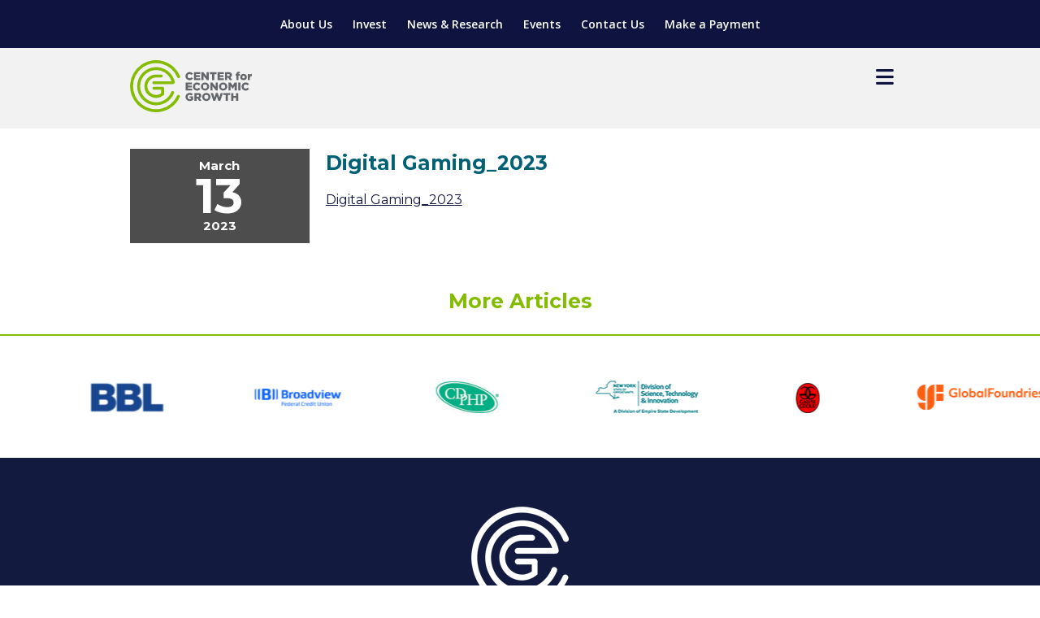

--- FILE ---
content_type: text/css
request_url: https://www.ceg.org/wp-content/themes/ceg/library/css/style.css?ver=20241018-193656
body_size: 106580
content:
/*! Made with Bones: http://themble.com/bones :) */@import'https://cdnjs.cloudflare.com/ajax/libs/lity/2.4.0/lity.min.css';article,aside,details,figcaption,figure,footer,header,hgroup,main,nav,section,summary{display:block}audio,canvas,video{display:inline-block}audio:not([controls]){display:none;height:0}[hidden],template{display:none}html{font-family:sans-serif;-ms-text-size-adjust:100%;-webkit-text-size-adjust:100%}body{margin:0}a{background:rgba(0,0,0,0)}a:focus{outline:thin dotted}a:active,a:hover{outline:0}h1{font-size:2em;margin:.67em 0}abbr[title]{border-bottom:1px dotted}b,strong,.strong{font-weight:bold}dfn,em,.em{font-style:italic}hr{box-sizing:content-box;height:0}pre{margin:0}code,kbd,pre,samp{font-family:monospace,serif;font-size:1em}pre{white-space:pre-wrap}q{quotes:"“" "”" "‘" "’"}q:before,q:after{content:"";content:none}small,.small{font-size:75%}sub,sup{font-size:75%;line-height:0;position:relative;vertical-align:baseline}sup{top:-0.5em}sub{bottom:-0.25em}dl,menu,ol,ul{margin:1em 0}dd{margin:0}menu{padding:0 0 0 40px}ol,ul{padding:0;list-style-type:none}nav ul,nav ol{list-style:none;list-style-image:none}img{border:0}svg:not(:root){overflow:hidden}figure{margin:0}fieldset{border:1px solid silver;margin:0 2px;padding:.35em .625em .75em}legend{border:0;padding:0}button,input,select,textarea{font-family:inherit;font-size:100%;margin:0}button,input{line-height:normal}button,select{text-transform:none}button,html input[type=button],input[type=reset],input[type=submit]{-webkit-appearance:button;cursor:pointer}button[disabled],html input[disabled]{cursor:default}input[type=checkbox],input[type=radio]{accent-color:#006076;box-sizing:border-box;padding:0}input[type=search]{-webkit-appearance:textfield;box-sizing:content-box}input[type=search]::-webkit-search-cancel-button,input[type=search]::-webkit-search-decoration{-webkit-appearance:none}button::-moz-focus-inner,input::-moz-focus-inner{border:0;padding:0}textarea{overflow:auto;vertical-align:top}table{border-collapse:collapse;border-spacing:0}*{box-sizing:border-box}.image-replacement,.ir{text-indent:100%;white-space:nowrap;overflow:hidden}.clearfix,.cf,.comment-respond{zoom:1}.clearfix:before,.clearfix:after,.cf:before,.comment-respond:before,.cf:after,.comment-respond:after{content:"";display:table}.clearfix:after,.cf:after,.comment-respond:after{clear:both}span.amp{font-family:Baskerville,"Goudy Old Style",Palatino,"Book Antiqua",serif !important;font-style:italic}.last-col{float:right;padding-right:0 !important}@media(max-width: 767px){.m-all{float:left;padding-right:.75em;width:100%;padding-right:0}.m-1of2{float:left;padding-right:.75em;width:50%}.m-1of3{float:left;padding-right:.75em;width:33.33%}.m-2of3{float:left;padding-right:.75em;width:66.66%}.m-1of4{float:left;padding-right:.75em;width:25%}.m-3of4{float:left;padding-right:.75em;width:75%}}@media(min-width: 768px)and (max-width: 1029px){.t-all{float:left;padding-right:.75em;width:100%;padding-right:0}.t-1of2{float:left;padding-right:.75em;width:50%}.t-1of3{float:left;padding-right:.75em;width:33.33%}.t-2of3{float:left;padding-right:.75em;width:66.66%}.t-1of4{float:left;padding-right:.75em;width:25%}.t-3of4{float:left;padding-right:.75em;width:75%}.t-1of5{float:left;padding-right:.75em;width:20%}.t-2of5{float:left;padding-right:.75em;width:40%}.t-3of5{float:left;padding-right:.75em;width:60%}.t-4of5{float:left;padding-right:.75em;width:80%}}@media(min-width: 1030px){.d-all{float:left;padding-right:.75em;width:100%;padding-right:0}.d-1of2{float:left;padding-right:.75em;width:50%}.d-1of3{float:left;padding-right:.75em;width:33.33%}.d-2of3{float:left;padding-right:.75em;width:66.66%}.d-1of4{float:left;padding-right:.75em;width:25%}.d-3of4{float:left;padding-right:.75em;width:75%}.d-1of5{float:left;padding-right:.75em;width:20%}.d-2of5{float:left;padding-right:.75em;width:40%}.d-3of5{float:left;padding-right:.75em;width:60%}.d-4of5{float:left;padding-right:.75em;width:80%}.d-1of6{float:left;padding-right:.75em;width:16.6666666667%}.d-1of7{float:left;padding-right:.75em;width:14.2857142857%}.d-2of7{float:left;padding-right:.75em;width:28.5714286%}.d-3of7{float:left;padding-right:.75em;width:42.8571429%}.d-4of7{float:left;padding-right:.75em;width:57.1428572%}.d-5of7{float:left;padding-right:.75em;width:71.4285715%}.d-6of7{float:left;padding-right:.75em;width:85.7142857%}.d-1of8{float:left;padding-right:.75em;width:12.5%}.d-1of9{float:left;padding-right:.75em;width:11.1111111111%}.d-1of10{float:left;padding-right:.75em;width:10%}.d-1of11{float:left;padding-right:.75em;width:9.0909090909%}.d-1of12{float:left;padding-right:.75em;width:8.33%}}input[type=text],input[type=password],input[type=datetime],input[type=datetime-local],input[type=date],input[type=month],input[type=time],input[type=week],input[type=number],input[type=email],input[type=url],input[type=search],input[type=tel],input[type=color],select,textarea,.field{display:block;height:40px;line-height:1em;padding:0 12px;margin-bottom:14px;font-size:1em;color:#4d4d4d;border-radius:3px;vertical-align:middle;box-shadow:none;border:0;width:100%;max-width:400px;transition:background-color .24s ease-in-out}input[type=text]:focus,input[type=text]:active,input[type=password]:focus,input[type=password]:active,input[type=datetime]:focus,input[type=datetime]:active,input[type=datetime-local]:focus,input[type=datetime-local]:active,input[type=date]:focus,input[type=date]:active,input[type=month]:focus,input[type=month]:active,input[type=time]:focus,input[type=time]:active,input[type=week]:focus,input[type=week]:active,input[type=number]:focus,input[type=number]:active,input[type=email]:focus,input[type=email]:active,input[type=url]:focus,input[type=url]:active,input[type=search]:focus,input[type=search]:active,input[type=tel]:focus,input[type=tel]:active,input[type=color]:focus,input[type=color]:active,select:focus,select:active,textarea:focus,textarea:active,.field:focus,.field:active{outline:none}input[type=text].error,input[type=text].is-invalid,input[type=password].error,input[type=password].is-invalid,input[type=datetime].error,input[type=datetime].is-invalid,input[type=datetime-local].error,input[type=datetime-local].is-invalid,input[type=date].error,input[type=date].is-invalid,input[type=month].error,input[type=month].is-invalid,input[type=time].error,input[type=time].is-invalid,input[type=week].error,input[type=week].is-invalid,input[type=number].error,input[type=number].is-invalid,input[type=email].error,input[type=email].is-invalid,input[type=url].error,input[type=url].is-invalid,input[type=search].error,input[type=search].is-invalid,input[type=tel].error,input[type=tel].is-invalid,input[type=color].error,input[type=color].is-invalid,select.error,select.is-invalid,textarea.error,textarea.is-invalid,.field.error,.field.is-invalid{background-color:#f2f2f2;background-position:99% center;background-repeat:no-repeat;background-image:url([data-uri])}input[type=text].success,input[type=text].is-valid,input[type=password].success,input[type=password].is-valid,input[type=datetime].success,input[type=datetime].is-valid,input[type=datetime-local].success,input[type=datetime-local].is-valid,input[type=date].success,input[type=date].is-valid,input[type=month].success,input[type=month].is-valid,input[type=time].success,input[type=time].is-valid,input[type=week].success,input[type=week].is-valid,input[type=number].success,input[type=number].is-valid,input[type=email].success,input[type=email].is-valid,input[type=url].success,input[type=url].is-valid,input[type=search].success,input[type=search].is-valid,input[type=tel].success,input[type=tel].is-valid,input[type=color].success,input[type=color].is-valid,select.success,select.is-valid,textarea.success,textarea.is-valid,.field.success,.field.is-valid{background-color:#f2f2f2;background-position:99% center;background-repeat:no-repeat;background-image:url([data-uri])}input[type=text][disabled],input[type=text].is-disabled,input[type=password][disabled],input[type=password].is-disabled,input[type=datetime][disabled],input[type=datetime].is-disabled,input[type=datetime-local][disabled],input[type=datetime-local].is-disabled,input[type=date][disabled],input[type=date].is-disabled,input[type=month][disabled],input[type=month].is-disabled,input[type=time][disabled],input[type=time].is-disabled,input[type=week][disabled],input[type=week].is-disabled,input[type=number][disabled],input[type=number].is-disabled,input[type=email][disabled],input[type=email].is-disabled,input[type=url][disabled],input[type=url].is-disabled,input[type=search][disabled],input[type=search].is-disabled,input[type=tel][disabled],input[type=tel].is-disabled,input[type=color][disabled],input[type=color].is-disabled,select[disabled],select.is-disabled,textarea[disabled],textarea.is-disabled,.field[disabled],.field.is-disabled{cursor:not-allowed;opacity:.6}input[type=password]{letter-spacing:.3em}textarea{max-width:100%;min-height:120px;line-height:1.5em}select{-webkit-appearance:none;-moz-appearance:none;appearance:none;background-image:url([data-uri]);background-repeat:no-repeat;background-position:97.5% center}body{font-family:"Open Sans",sans-serif;font-size:14px;line-height:22px;color:#4d4d4d;background-color:#006076;-webkit-font-smoothing:antialiased;-moz-osx-font-smoothing:grayscale}.mobile{display:block !important}.desktop{display:none !important}.wrap{width:96%;margin:0 auto}a{color:#ec7911;color:#84bd00;color:#0f1340}a:active{color:#006076}a:visited{color:#ec7911;color:#84bd00;color:#0f1340}a:link{-webkit-tap-highlight-color:rgba(0,0,0,.3)}a:hover,a:focus{color:#006076;color:#84bd00}h1,.h1,h2,.h2,h3,.h3,h4,.h4,h5,.h5{text-rendering:optimizelegibility;font-weight:500}h1 a,.h1 a,h2 a,.h2 a,h3 a,.h3 a,h4 a,.h4 a,h5 a,.h5 a{text-decoration:none}h1,.h1{font-size:2.5em;line-height:1.333em}h2,.h2{font-size:1.75em;line-height:1.4em;margin-bottom:.375em;font-weight:600;font-family:"Montserrat",sans-serif;color:#006076}h3,.h3{font-size:18px;color:#ec7911;color:#006076;color:#84bd00;font-weight:600;font-family:"Montserrat",sans-serif}h4,.h4{font-size:1.1em;font-weight:700}h5,.h5{font-size:.846em;line-height:2.09em;text-transform:uppercase;letter-spacing:2px}#logo{margin:.75em 0}#logo a{color:#f2f2f2}.module :first-child{margin-top:0 !important}.module :last-child{margin-bottom:0 !important}.nav{border-bottom:0;margin:0}.nav li a{display:block;text-decoration:none;padding:.75em}.nav li ul.sub-menu li a,.nav li ul.children li a{padding-left:30px}#content{margin-top:1.5em}.hentry header{padding:1.5em}.hentry footer{padding:1.5em}.hentry footer p{margin:0}.single-title,.page-title,.entry-title{margin:0}.byline{color:#9fa6b4;font-style:italic;margin:0}.entry-content{padding:1.5em 1.5em 0}.entry-content p{margin:0 0 1.5em}.entry-content table{width:100%;border:1px solid #eaedf2;margin-bottom:1.5em}.entry-content table caption{margin:0 0 7px;font-size:.75em;color:#9fa6b4;text-transform:uppercase;letter-spacing:1px}.entry-content tr{border-bottom:1px solid #eaedf2}.entry-content tr:nth-child(even){background-color:#f8f9fa}.entry-content td{padding:7px;border-right:1px solid #eaedf2}.entry-content td:last-child{border-right:0}.entry-content th{background-color:#f8f9fa;border-bottom:1px solid #eaedf2;border-right:1px solid #eaedf2}.entry-content th:last-child{border-right:0}.entry-content blockquote{margin:0 0 1.5em .75em;padding:0 0 0 .75em;border-left:3px solid #2980b9;font-style:italic;color:#9fa6b4}.entry-content dd{margin-left:0;font-size:.9em;color:#787878;margin-bottom:1.5em}.entry-content img{margin:0 0 1.5em 0;max-width:100%;height:auto}.entry-content .size-auto,.entry-content .size-full,.entry-content .size-large,.entry-content .size-medium,.entry-content .size-thumbnail{max-width:100%;height:auto}.entry-content pre{background:#323944;color:#f8f9fa;font-size:.9em;padding:1.5em;margin:0 0 1.5em;border-radius:3px}.wp-caption{max-width:100%;background:#eee;padding:5px}.wp-caption img{max-width:100%;margin-bottom:0;width:100%}.wp-caption p.wp-caption-text{font-size:.85em;margin:4px 0 7px;text-align:center}.tags{margin:0}.pagination,.wp-prev-next{margin:1.5em 0}.pagination{text-align:center}.pagination ul{display:inline-block;background-color:#f2f2f2;white-space:nowrap;padding:0;clear:both;border-radius:3px}.pagination li{padding:0;margin:0;float:left;display:inline;overflow:hidden;border-right:1px solid #eaedf2}.pagination a,.pagination span{margin:0;text-decoration:none;padding:0;line-height:1em;font-size:1em;font-weight:normal;padding:.75em;min-width:1em;display:block;color:#2980b9}.pagination a:hover,.pagination a:focus,.pagination span:hover,.pagination span:focus{background-color:#2980b9;color:#f2f2f2}.pagination .current{cursor:default;color:#4d4d4d}.pagination .current:hover,.pagination .current:focus{background-color:#f2f2f2;color:#4d4d4d}.wp-prev-next .prev-link{float:left}.wp-prev-next .next-link{float:right}#comments-title{padding:.75em;margin:0;border-top:1px solid #f8f9fa}.commentlist{margin:0;list-style-type:none}.comment{position:relative;clear:both;overflow:hidden;padding:1.5em;border-bottom:1px solid #f8f9fa}.comment .comment-author{padding:7px;border:0}.comment .vcard{margin-left:50px}.comment .vcard cite.fn{font-weight:700;font-style:normal}.comment .vcard time{display:block;font-size:.9em;font-style:italic}.comment .vcard time a{color:#9fa6b4;text-decoration:none}.comment .vcard time a:hover{text-decoration:underline}.comment .vcard .avatar{position:absolute;left:16px;border-radius:50%}.comment:last-child{margin-bottom:0}.comment .children{margin:0}.comment[class*=depth-]{margin-top:1.1em}.comment.depth-1{margin-left:0;margin-top:0}.comment:not(.depth-1){margin-top:0;margin-left:7px;padding:7px}.comment.odd{background-color:#f2f2f2}.comment.even{background:#f8f9fa}.comment_content p{margin:.7335em 0 1.5em;font-size:1em;line-height:1.5em}.comment-reply-link{font-size:.9em;float:right}.comment-edit-link{font-style:italic;margin:0 7px;text-decoration:none;font-size:.9em}.comment-respond{padding:1.5em;border-top:1px solid #f8f9fa}#reply-title{margin:0}.logged-in-as{color:#9fa6b4;font-style:italic;margin:0}.logged-in-as a{color:#4d4d4d}.comment-form-comment{margin:1.5em 0 .75em}.form-allowed-tags{padding:1.5em;background-color:#f8f9fa;font-size:.9em}#submit{float:right;font-size:1em}#comment-form-title{margin:0 0 1.1em}#allowed_tags{margin:1.5em 10px .7335em 0}.nocomments{margin:0 20px 1.1em}.no-widgets{background-color:#f2f2f2;padding:1.5em;text-align:center;border:1px solid #ccc;border-radius:2px;margin-bottom:1.5em}.footer{clear:both;color:#fff}.footer a{color:#fff}.footer .nav li a{color:#fff}.alignleft,img.alignleft{margin:0 auto;width:100%;float:none;height:inherit}.alignright,img.alignright{margin:0 auto;width:100%;float:none;height:inherit}.aligncenter,img.aligncenter,.alignnone,img.alignnone{margin:0 auto;width:100%;float:none;height:inherit}.button_container{text-align:center;width:100%}.button_container.align-left{text-align:left}.button_container.align-right{text-align:right}.button_container .button,.button_container button,.button_container input[type=submit],.button_container a{background-color:#ec7911;background-color:#84bd00;text-transform:uppercase;font-size:14px;padding:10px 20px;color:#0f1340;border:none;display:inline-block;border-radius:5px;text-decoration:none;font-weight:600}.button_container .button:hover,.button_container .button:focus,.button_container button:hover,.button_container button:focus,.button_container input[type=submit]:hover,.button_container input[type=submit]:focus,.button_container a:hover,.button_container a:focus{color:#fff}.content_block .buttongroup,.main_content .buttongroup{text-align:center}.content_block .buttongroup .button_container,.main_content .buttongroup .button_container{margin:20px 0}.utility-bar{background-color:#4d4d4d}.utility-bar a,.utility-bar li{color:#f2f2f2;text-decoration:none;font-weight:600;line-height:0;font-size:12px}.utility-bar .wrap{text-align:center}.utility-bar ul{margin:0;float:none;text-align:center;padding:8px 0}.utility-bar ul li{display:inline-block;margin-left:20px;font-weight:600;font-size:14px;padding:15px 0;text-transform:uppercase}.utility-bar ul li:first-child{margin-left:0}.utility-bar ul li:last-child{padding:0}.utility-bar ul li.search{display:none;position:relative}.utility-bar ul li.search .searchbox{display:none;z-index:99999;width:100%;padding:20px;background-color:#ec7911;position:absolute;top:100%;right:0;width:300px}.utility-bar ul li.search .searchbox.open{display:block}.utility-bar ul li.search .searchbox input[type=text]{width:78%;float:left;border-radius:0;margin-bottom:0}.utility-bar ul li.search .searchbox button[type=submit]{width:15%;float:right;padding:11px 0}.module.block_1{padding-top:126px}.header{position:fixed;width:100%;z-index:999999;background-color:#f2f2f2}.header .wrap{width:100%;position:relative}.header .main_header{padding:15px 0}.header .logo{background:rgba(0,0,0,0) url("../images/ceg-logo.svg") no-repeat;width:150px;height:64px;display:block;background-size:contain;float:none}.header .logo span{display:block;text-indent:-1000px}.header .menu{position:absolute;right:20px;top:8px;font-size:25px;text-decoration:none}.header .menu.closed i.closed{display:block}.header .menu.closed i.open{display:none}.header .menu.open i.closed{display:none}.header .menu.open i.open{display:block}.header nav{width:100%;float:none;max-height:0;height:0;overflow:hidden}@media(max-width: 1365px){.header nav ul li:not(#menu-item-10736,:last-child){border-bottom:1px solid #006076}}.header nav ul li:last-child{border-bottom:none}.header nav ul li ul{background-color:#fff}.header nav ul li ul li{border-bottom:none}.header nav ul li ul li a{border-bottom:1px solid #ccc}.header nav ul li ul li:last-child a{border-bottom:none}.header nav.open{max-height:100000px;height:inherit}.header nav .nav{padding-top:13px}.nav li a{color:#006076;text-transform:uppercase;font-weight:600}.nav li .subnav_toggle{color:#006076;float:right;margin-right:20px;padding:6px}.nav li .subnav_toggle:before{font-family:FontAwesome;content:""}.nav li .subnav_toggle.toggled:before{content:""}.nav li ul{max-height:0;height:0;margin:0;overflow:hidden}.nav li ul.toggled{max-height:10000px;height:inherit;padding:0 20px}.page_header .interior{position:relative;background-color:#fff;z-index:1}.page_header .interior::before{content:"";position:absolute;z-index:2;inset:0;background-image:var(--background-image);background-size:cover;background-position:center top;mix-blend-mode:luminosity}.page_header .interior::after{content:"";position:absolute;z-index:3;inset:0;background-color:#006076;mix-blend-mode:hard-light;background-blend-mode:hard-light}.page_header .interior .wrap.promo{position:relative;z-index:6;padding:24px 0;background-color:rgba(0,96,118,.5);width:100%}.page_header .interior .wrap.promo h1,.page_header .interior .wrap.promo p,.page_header .interior .wrap.promo .cat_select{margin-inline:auto;width:96%}.page_header .interior .wrap.promo h1{font-size:30px;line-height:1.2}@media only screen and (min-width: 1030px){.page_header .interior .wrap.promo>h1,.page_header .interior .wrap.promo>p,.page_header .interior .wrap.promo>.cat_select{width:960px}}@media only screen and (min-width: 1366px){.page_header .interior .wrap.promo>h1,.page_header .interior .wrap.promo>p,.page_header .interior .wrap.promo>.cat_select{width:1280px;padding-inline:30px}}@media only screen and (min-width: 1440px){.page_header .interior .wrap.promo>h1,.page_header .interior .wrap.promo>p,.page_header .interior .wrap.promo>.cat_select{width:1366px}}.page_header .interior h1{margin:0;color:#f2f2f2;font-family:montserrat;font-weight:600}.page_header .interior p{color:#f2f2f2;font-weight:600}.page_header .interior .cat_select{margin-top:20px}.module.trust{padding:50px 0;background-color:#fff;border-top:2px solid #84bd00}.module.trust h2{text-align:center;margin-bottom:30px !important}.content_block{padding:30px 0}.content_block ul,.content_block ol{margin-left:50px}.White{background-color:#fff}.Offwhite{background-color:#f0f1f1}.logo_block ul{display:flex;margin:0;width:100%;justify-content:space-around}.logo_block ul li{display:list-item;flex-basis:100%}.logo_block ul li img{width:100%;display:block}.bios .biography{padding:30px 0}.bios .biography h2{margin:0}.bios .biography .image{width:20%;float:left;margin:0 20px 20px 0}.bios .biography .image img{display:block;width:100%}.bios .biography .content span{display:block;font-size:11px;font-family:montserrat;color:#4d4d4d;font-weight:600}.bios .biography .content span.title{text-transform:uppercase}.bios .biography .content span a{text-decoration:none}.bios .biography .content .button_container{margin-top:20px;text-align:left}html.js .biography .acc_inner{transition:all .3s ease-in-out;overflow:hidden}html.js .biography.is-closed .if-open{display:none}html.js .biography.is-closed .acc_inner{max-height:0;opacity:0}html.js .biography.is-open .if-closed{display:none}html.js .biography.is-open .acc_inner{max-height:200vh;opacity:1;padding-top:2.5em}html.js .biography .button{display:flex;align-items:center;gap:.5ch}html.js .biography .button span{font-size:inherit;font-weight:inherit;color:inherit}iframe:not(.ginput_recaptcha iframe){margin:30px auto;display:block !important}iframe:not(.ginput_recaptcha iframe)[src^="https://platform.twitter.com/"]{display:none !important}.accordions .acc_trigger{font-size:22px;font-weight:600;border-bottom:1px solid #84bd00}.accordions .acc_trigger a:visited,.accordions .acc_trigger a:active,.accordions .acc_trigger a:focus{color:#84bd00;outline:none}.accordions{--transition: all 0.4s linear}.accordions .acc_trigger{margin-bottom:0}.accordions .acc_trigger button,.accordions .accordion-toggler{background-color:rgba(0,0,0,0);width:100%;font-size:22px;font-weight:600;line-height:22px;display:flex;justify-content:space-between;align-items:center;border:none;color:#006076;padding:1em 0;transition:var(--transition)}.accordions .acc_trigger button:hover,.accordions .accordion-toggler:hover{color:#84bd00}.accordions .state-symbol-container,.accordions .acc_outer{transition:var(--transition)}.accordions .acc_inner{overflow:hidden;transition:var(--transition)}.accordions .accordion{transition:var(--transition)}.accordions .accordion.is-closed .acc_outer{display:grid;grid-template-rows:0fr}.accordions .accordion.is-closed .acc_inner{opacity:0}.accordions .accordion.is-open .state-symbol-container{transform:rotate(45deg)}.accordions .accordion.is-open .acc_outer{grid-template-rows:1fr}.accordions .accordion.is-open .acc_inner{opacity:1;padding-top:2em;padding-bottom:2.5em}.pdf_viewer{padding:30px 0;background-color:#fff}.pdf_viewer h2{margin:0 0 30px 0 !important}.pdf_viewer h2 i{float:right;color:#4d4d4d}.pdf_viewer h2 a{text-decoration:none}.article_listing .posting{padding:30px 0;border-bottom:1px solid #ccc}.article_listing .date{background-color:#4d4d4d;width:23%;float:left;padding:10px 0;margin-right:20px}.article_listing .date span{font-family:montserrat;display:block;font-weight:600;width:100%;color:#fff;text-align:center}.article_listing .date span.month{font-size:15px}.article_listing .date span.day{font-size:60px;margin:15px 0}.article_listing .date span.year{font-size:15px}.article_listing .content p{font-family:montserrat}.article_listing .content .category{font-family:montserrat;font-weight:600}.article_listing .content .category a{text-decoration:none}.article_listing .content h2{margin:0}.morearticles a{display:block;text-align:center;font-family:montserrat;font-weight:600;color:#fff;text-decoration:none;font-size:25px;padding:30px 0}.morearticles a:hover{color:#f2f2f2}.module{position:relative}.banner{width:100vw;overflow:hidden}.banner .slides .slide{padding-top:200px;width:100%;background-position:center center;background-size:cover}.banner .slides .slide .slide_text{width:100%;margin:0 auto;background:rgba(0,0,0,0) url("../images/overlay.png");padding:30px}.banner .slides .slide .slide_text h2{font-size:30px;font-family:"Montserrat",sans-serif;border-bottom:2px solid #ec7911;padding-bottom:20px;color:#f2f2f2;font-weight:600;margin:0}.banner .slides .slide .slide_text p{color:#f2f2f2;font-size:20px;line-height:25px}.banner .slides .slide .slide_text ul{margin-left:30px}.banner .slides .slide .slide_text ul li{color:#f2f2f2;font-weight:600}.banner .sliders{transition:all .3s ease-in-out;position:relative;overflow:hidden}.banner .sliders .slide{width:100vw;float:left}.banner .slide_control{display:none;position:absolute;top:55%;font-size:60px;color:#fff;z-index:99999;cursor:pointer}.banner .slide_control.prev{left:10px}.banner .slide_control.next{right:10px}.promos-block{background-color:#f2f2f2;padding:30px 0;display:flex}.promos-block:first-child{margin-top:inherit !important}.promos-block .wrap{margin-top:inherit !important}.promos-block ul{display:flex;margin:0 !important;justify-content:space-around}.promos-block li{display:block;text-decoration:none;position:relative;background-color:#4d4d4d;padding-bottom:20px;margin-top:30px;flex-basis:100%}.promos-block li .button_container{margin-top:20px}.promos-block li a{text-decoration:none;display:block}.promos-block li:last-child{flex-basis:100%}.promos-block li img{width:100%;display:block}.promos-block li h2{color:#f2f2f2;font-size:12px;padding:10px 20px;text-transform:uppercase;font-weight:600}.promos-block li h3{font-size:20px;color:#f2f2f2;font-weight:600;font-family:"Montserrat",sans-serif;padding:0 30px;margin:20px 0 0 0}.promos-block li p{color:#f2f2f2;padding:0 30px;margin:5px 0 0 0}.explore{padding-top:60px;padding-bottom:30px}.explore h2{text-align:center;color:#f2f2f2;font-weight:600;font-family:"Montserrat",sans-serif}.explore ul{display:flex;margin:0;justify-content:space-around}@media(max-width: 833px){.explore ul{flex-wrap:wrap}}.explore ul li{flex-basis:40%;text-align:center;margin-bottom:30px}.explore ul li a{text-decoration:none}.explore ul li img{display:inline-block;width:60%}.explore ul li span{font-size:22px;line-height:1.3;font-weight:500;color:#f2f2f2;display:block}.content_cta,.text_promo{background-color:#006076}.content_cta h2,.text_promo h2{margin:0}.content_cta .interior .main_content,.text_promo .interior .main_content{padding-bottom:30px}.content_cta .interior .main_content h2,.text_promo .interior .main_content h2{margin:0;color:#f2f2f2}.content_cta .interior .main_content p,.text_promo .interior .main_content p{color:#f2f2f2}.content_cta .interior .cta_content,.text_promo .interior .cta_content{background-color:#22617e}.content_cta .interior .cta_content h4,.text_promo .interior .cta_content h4{margin:0;color:#f2f2f2}.content_cta .interior .cta_content p,.text_promo .interior .cta_content p{color:#f2f2f2}.text_promo{padding:30px 0;background-color:#f0f1f1}.text_promo h2{text-align:center;margin:0 0 30px 0}.text_promo .interior h2{text-align:center;color:#323944}.text_promo .interior p{color:#323944 !important}.text_promo .interior .cta_content{background-color:rgba(0,0,0,0)}.text_promo .interior .cta_content img{display:block;width:100%;margin-bottom:20px}.footer .copyright{color:#fff;font-size:12px;font-weight:600}.footer .main_content{padding:30px 0}.footer .nav li a:hover{color:#ccc}.footer ul.social li{display:inline-block;padding-right:15px;margin:0}.footer ul.social li a{text-decoration:none;color:#fff;display:block;padding:11px 0px;text-align:center;border-radius:100%;line-height:0;font-size:23px;width:45px}.footer ul.social li a.facebook{background-color:#3b5997}.footer ul.social li a.linkedin{background-color:#007ab8}.footer ul.social li a.twitter{background-color:#55abed}.footer ul.social li a.gplus{background-color:#ff0083}.nicelist ul{-moz-columns:2;columns:2;-moz-column-gap:50px;column-gap:50px;margin-left:0}.nicelist ul li{font-size:14px;margin-bottom:10px;page-break-inside:avoid;-moz-column-break-inside:avoid;break-inside:avoid;-webkit-margin-before:0;-webkit-margin-after:0;padding-bottom:21px;zoom:1}.nicelist ul li:before,.nicelist ul li:after{content:"";display:table}.nicelist ul li:after{clear:both}.nicelist ul li:before{font-family:FontAwesome;content:"";float:left;width:20px;display:block}#tribe-events-pg-template{max-width:inherit;background-color:#fff}.twitter_card{background-color:#fff;text-align:center}@media only screen and (min-width: 481px){.entry-content .alignleft,.entry-content img.alignleft{margin-right:1.5em;display:inline;float:left}.entry-content .alignright,.entry-content img.alignright{margin-left:1.5em;display:inline;float:right}.entry-content .aligncenter,.entry-content img.aligncenter{margin-right:auto;margin-left:auto;display:block;clear:both}}@media only screen and (min-width: 1366px){.mobile{display:none !important}.mobile.inline{display:inline-block !important}.desktop{display:block !important}.desktop.inline{display:inline-block !important}.wrap{width:768px;padding:0 30px}.header{position:fixed;width:100%;z-index:99999}.header .wrap{width:760px}.header .logo{float:left}.header .menu{display:none}.header nav{width:100%;float:right;background-color:rgba(0,0,0,0)}.header nav ul li{border-bottom:none}.header nav .nav{padding-top:13px}.module.block_1{padding-top:151px}.header nav{height:inherit;max-height:inherit;overflow:visible}.nav{border:0;line-height:0}.nav ul{background-color:#f2f2f2;margin-top:0;line-height:0;max-height:inherit;height:inherit;overflow:visible;line-height:0;height:inherit;max-height:inherit}.nav li{float:left;position:relative;padding:0 0 0 7px;background:rgba(0,0,0,0) url("../images/spacer.png") left center no-repeat}.nav li:first-child{background:none}.nav li .subnav_toggle{display:none}.nav li a{border-bottom:0;color:#006076;color:#4d4d4d;font-family:"Montserrat",sans-serif;font-weight:600;text-transform:uppercase;text-align:right;font-size:13px}.nav li a:hover,.nav li a:focus{color:#006076;color:#84bd00;text-decoration:underline}.nav li ul.sub-menu,.nav li ul.children{margin-top:0;border-top:0;position:absolute;visibility:hidden;z-index:8999;max-height:500000px;height:inherit;overflow:visible}.nav li ul.sub-menu li,.nav li ul.children li{float:none;text-align:left;background:none}.nav li ul.sub-menu li a,.nav li ul.children li a{padding-left:10px;border-right:0;display:block;width:180px;border-bottom:1px solid #ccc;line-height:20px;font-size:12px;text-align:left;color:#4d4d4d}.nav li ul.sub-menu li:last-child a,.nav li ul.children li:last-child a{border-bottom:0}.nav li ul.sub-menu li ul,.nav li ul.children li ul{top:0;left:100%}.nav li:hover>ul{top:auto;visibility:visible}.sidebar{margin-top:2.2em}.widgettitle{border-bottom:2px solid #444;margin-bottom:.75em}.widget{padding:0 10px;margin:2.2em 0}.widget ul li{margin-bottom:.75em}.widget ul li ul{margin-top:.75em;padding-left:1em}.alignleft,img.alignleft{float:left;margin:10px 20px 10px 0;width:inherit;max-width:100%;display:block}.alignright,img.alignright{float:right;margin:10px 0 20px 10px;width:inherit;display:block}.aligncenter,img.aligncenter{margin:0 auto;max-width:100%;display:block;width:inherit}.utility-bar a,.utility-bar li{font-size:14px}.utility-bar ul{float:right;padding:0}.utility-bar ul li:first-child{margin-left:20px}.utility-bar ul li.search{display:inline-block;position:relative}.utility-bar ul li.search .searchbox{display:none;z-index:99999;width:300px;padding:20px;background-color:#ec7911;position:absolute;top:100%;right:0;left:inherit;width:300px}.utility-bar ul li.search .searchbox.open{display:block}.utility-bar ul li.search .searchbox input[type=text]{width:78%;float:left;border-radius:0;margin-bottom:0}.utility-bar ul li.search .searchbox button[type=submit]{width:15%;float:right;padding:11px 0}.banner .slides{min-height:450px}.banner .slides .slide{padding:100px 0;min-height:450px}.banner .slides .slide .slide_text{width:60%;margin:0 auto}.banner .slides .slide .slide_text h2{font-size:40px;line-height:40px}.banner .slides .slide .slide_text p{font-size:20px;line-height:28px}.banner .slide_control{display:block;position:absolute;top:55%;font-size:60px;color:#fff;z-index:99999;cursor:pointer}.banner .slide_control.prev{left:10px}.banner .slide_control.next{right:10px}.module .promos-block{display:flex}.module .promos-block li{flex-basis:45%;margin-top:30px;position:relative;padding-bottom:75px}.module .promos-block li:first-child{margin-top:30px !important}.module .promos-block li:last-child{flex-basis:95%}.module .promos-block li .button_container{position:absolute;bottom:20px}.module .promos-block li:hover .button_container button{background-color:#84bd00;color:#0f1340}.button_container .button:hover,.button_container button:hover,.button_container input[type=submit]:hover{background-color:#84bd00;color:#0f1340}.explore{border-bottom:30px solid #006076}.explore ul li{margin-bottom:0;flex-basis:17%}.explore ul li span{display:block;padding:0 26px}.explore ul li img{width:40%;margin-bottom:20px}.explore ul li a{min-height:210px;padding:20px 0;display:block}.explore ul li a:hover .hover-faux-link{color:#84bd00}.content_cta .interior,.text_promo .interior{display:table}.content_cta .interior .main_content,.text_promo .interior .main_content{display:table-cell;padding-right:30px;padding-top:30px;vertical-align:top}.content_cta .interior .cta_content,.text_promo .interior .cta_content{display:table-cell;padding:30px;vertical-align:top}.content_block .buttongroup{text-align:center}.content_block .buttongroup .button_container{margin:15px 20px 0}.content_block .buttongroup .button_container a{margin-top:15px !important}.button_container.inline{display:inline;width:inherit}.text_promo .interior .main_content{width:50%;padding-top:0}.text_promo .interior .cta_content{padding:0}.article_listing .date{width:13%;margin:0}.article_listing .content{width:82%;float:right}.bios .biography .wrap{width:960px}.bios .biography .image{margin:0 auto;width:15%}.bios .biography .content{float:right;width:80%}.bios .biography .content span{font-size:12px}.logo_block ul{display:flex;margin:0;width:100%}.logo_block ul li{flex-basis:45%;margin-top:30px;position:relative;padding-bottom:75px}.logo_block ul li img{width:100%;display:block}.nicelist p{margin-left:0;-moz-columns:2;columns:2}.nicelist ul{margin-left:0;-moz-columns:2;columns:2}footer .main_content .nested ul li{padding:0}.floater{width:80%}.float-left{float:left}.float-right{float:right}}@media only screen and (min-width: 1030px){.wrap{width:960px}.module.block_1{padding-top:126px}.header .wrap{width:960px}.header nav{width:710px}.header nav ul li a{font-size:14px}.module .promos-block{margin-top:0;padding-top:0;display:flex}.module .promos-block ul{justify-content:space-between}.module .promos-block li{flex-basis:280px;margin-top:30px}.module .promos-block li:last-child{flex-basis:280px}.module .promos-block li .button_container{margin-top:0}.content_cta .interior .main_content,.text_promo .interior .main_content{width:70%;padding-right:100px}.content_cta .interior .cta_content,.text_promo .interior .cta_content{width:30%}.text_promo .interior .main_content{max-width:86ch;max-width:107ch}.nicelist ul{width:960px;margin:0 auto;-moz-columns:3;columns:3}.logo_block ul li{flex-basis:45%;margin-top:30px}footer .main_content{padding-right:30px !important}footer .main_content img{float:left;display:block}footer .main_content .nested{width:77%;margin-left:20px;float:right}footer .button_container{width:100%}.content_block h2,.content_block p{margin:15px auto;max-width:960px}.content_block p,.content_block ul li,.content_block ol li{font-size:16px;line-height:28px}.content_block ul,.content_block ol{width:960px;margin:0 auto;padding-left:50px}.content_block .button_container{width:960px;margin:0 auto}.banner .slides{min-height:450px}.banner .slides .slide{padding:100px 0;min-height:450px}.banner .slides .slide .slide_text{margin:0 0}}@media print{*{background:rgba(0,0,0,0) !important;color:#000 !important;text-shadow:none !important;filter:none !important;-ms-filter:none !important}a,a:visited{color:#444 !important;text-decoration:underline}a:after,a:visited:after{content:" (" attr(href) ")"}a abbr[title]:after,a:visited abbr[title]:after{content:" (" attr(title) ")"}.ir a:after,a[href^="javascript:"]:after,a[href^="#"]:after{content:""}pre,blockquote{border:1px solid #999;page-break-inside:avoid}thead{display:table-header-group}tr,img{page-break-inside:avoid}img{max-width:100% !important}@page{margin:.5cm}p,h2,h3{orphans:3;widows:3}h2,h3{page-break-after:avoid}.sidebar,.page-navigation,.wp-prev-next,.respond-form,nav{display:none}}span[style*="color: #ed7911;"],span[style*="color: #ED7911;"],span[style*="color: #ed7911"],span[style*="color: #ED7911"],span[style*="color:#ed7911"],span[style*="color:#ED7911"]{color:#84bd00 !important}h2 span[style*="color: #ed7911;"],h3 span[style*="color: #ed7911;"],h4 span[style*="color: #ed7911;"],h5 span[style*="color: #ed7911;"],span[style*="color: #ed7911;"] h6,h2 span[style*="color: #ED7911;"],h3 span[style*="color: #ED7911;"],h4 span[style*="color: #ED7911;"],h5 span[style*="color: #ED7911;"],span[style*="color: #ED7911;"] h6,h2 span[style*="color: #ed7911"],h3 span[style*="color: #ed7911"],h4 span[style*="color: #ed7911"],h5 span[style*="color: #ed7911"],span[style*="color: #ed7911"] h6,h2 span[style*="color: #ED7911"],h3 span[style*="color: #ED7911"],h4 span[style*="color: #ED7911"],h5 span[style*="color: #ED7911"],span[style*="color: #ED7911"] h6,h2 span[style*="color:#ed7911"],h3 span[style*="color:#ed7911"],h4 span[style*="color:#ed7911"],h5 span[style*="color:#ed7911"],span[style*="color:#ed7911"] h6,h2 span[style*="color:#ED7911"],h3 span[style*="color:#ED7911"],h4 span[style*="color:#ED7911"],h5 span[style*="color:#ED7911"],span[style*="color:#ED7911"] h6{color:inherit}.grid-stack,.stack-grid{display:grid;grid-template-columns:1fr;grid-template-rows:1fr;list-style-type:none;margin:0;padding:0}.grid-stack>*,.stack-grid>*{grid-column:1/2;grid-row:1/2}body{background-color:rgba(0,0,0,0);overflow-x:hidden}body>footer{background-color:#131a40}body>footer .content_cta{background-color:rgba(0,0,0,0)}body>footer .content_cta .interior .main_content{display:flex;flex-direction:column;justify-content:center;align-items:flex-start;width:100%}body>footer .content_cta .interior .main_content .footer-col{width:100%;text-align:center}body>footer .content_cta .interior .main_content .footer-col.logo{padding-top:30px}body>footer .content_cta .interior .main_content .footer-col.address{text-align:left;margin-top:30px;margin-bottom:30px}body>footer .content_cta .interior .main_content .footer-col.social-icons{margin-top:20px}@media(min-width: 1366px){body>footer .content_cta .interior .main_content{flex-direction:row;flex-wrap:wrap;padding-top:60px}body>footer .content_cta .interior .main_content .footer-col{width:20%}body>footer .content_cta .interior .main_content .footer-col.logo{padding-top:0}body>footer .content_cta .interior .main_content .footer-col.address{margin-top:0;margin-bottom:0;text-align:left}body>footer .content_cta .interior .main_content .footer-col.social-icons{margin-top:0}}@media(min-width: 1030px){body>footer .main_content{padding-right:0 !important}}@media(min-width: 1030px){body .main_content img{float:none;margin:auto}}@media(min-width: 1366px){body .main_content img{margin-left:0}}@media only screen and (min-width: 1366px){.header .wrap,.wrap{width:1280px}}@media only screen and (min-width: 1440px){.header .wrap,.wrap{width:1366px}}@media only screen and (min-width: 1600px){.header .wrap,.wrap{width:1460px}}@media only screen and (min-width: 1600px){.header .wrap{width:93%;max-width:1800px}}.content_block h2,.content_block p,.content_block ul,.content_block ol{width:100%;max-width:960px}@media only screen and (min-width: 1366px){.content_block h2,.content_block p,.content_block ul,.content_block ol{max-width:1280px}}@media only screen and (min-width: 1440px){.content_block h2,.content_block p,.content_block ul,.content_block ol{max-width:1366px}}@media only screen and (min-width: 1600px){.content_block h2,.content_block p,.content_block ul,.content_block ol{max-width:1460px}}.events-list .tribe-events-loop,.single-tribe_organizer .tribe-events-loop,.single-tribe_venue .tribe-events-loop,.tribe-events-day .tribe-events-loop{width:100%;max-width:960px}@media only screen and (min-width: 1366px){.events-list .tribe-events-loop,.single-tribe_organizer .tribe-events-loop,.single-tribe_venue .tribe-events-loop,.tribe-events-day .tribe-events-loop{max-width:1280px}}@media only screen and (min-width: 1440px){.events-list .tribe-events-loop,.single-tribe_organizer .tribe-events-loop,.single-tribe_venue .tribe-events-loop,.tribe-events-day .tribe-events-loop{max-width:1366px}}@media only screen and (min-width: 1600px){.events-list .tribe-events-loop,.single-tribe_organizer .tribe-events-loop,.single-tribe_venue .tribe-events-loop,.tribe-events-day .tribe-events-loop{max-width:1460px}}.header nav{display:flex;flex-direction:column}@media only screen and (min-width: 768px){.header nav{margin-top:5px;justify-content:flex-end}.header nav .nav{padding-top:0}}@media(min-width: 1030px){.header nav{width:auto}}@media only screen and (min-width: 1366px){.header nav{width:710px;flex-direction:row;align-items:center;width:auto}}@media only screen and (min-width: 1030px){.header nav ul li a{font-size:12px}}@media only screen and (min-width: 1366px){.header nav ul li a{font-size:14px}}@media only screen and (min-width: 1590px){.header nav ul li a{font-size:16px}}.header .main_header{padding:15px 5px}@media only screen and (min-width: 1030px){.header .main_header{padding:15px 0}}.header .utility-bar ul,.header .nav.blue-top-nav li a,.header .main_header,.header .logo{transition:all .3s ease-in-out;background-size:contain}.header.slim .utility-bar ul{padding:0}.header.slim .nav.blue-top-nav li a{line-height:14px}.header.slim .main_header{padding-block:4px;padding-inline:0}.header.slim .logo{width:90px;height:30px;margin:5px}@media only screen and (min-width: 1366px){.header.slim .logo{margin:10px 0 0 0}}.header.slim nav{margin-top:0}.header.slim li.button a{padding-block:.9em !important}.utility-bar{display:none;background-color:#0f1340}.utility-bar ul li:last-child a{background-color:rgba(0,0,0,0)}@media only screen and (min-width: 400px){.utility-bar{display:block}}.search{padding:10px}.search>a{text-decoration:none}.search>a span{display:inline-block;margin-left:10px}.search .searchbox{opacity:0;z-index:-1;width:100vw;padding:20px;background-color:#fff;border-bottom:1px solid #333;position:absolute;top:-250px;left:50%;transform:translateX(-50%);transition:all .5 ease-in-out}.search .searchbox.open{opacity:1;z-index:99999;top:calc(100% + 2px)}.search .searchbox form{display:flex;align-items:center;justify-content:center}.search .searchbox input[type=text]{background-color:rgba(0,0,0,0);border-bottom:1px solid #333}.search .searchbox button{background-color:rgba(0,0,0,0);border:none}@media only screen and (min-width: 1366px){.search{padding:10px 0}.search>a span{display:none}.search .searchbox{background-color:rgba(255,255,255,.9)}}.nav.top-nav li,.nav.blue-top-nav li{background-image:none}.nav.top-nav li a:hover,.nav.blue-top-nav li a:hover{text-decoration:none}.nav.blue-top-nav li{padding:0;margin:0}.nav.blue-top-nav li a{font-size:14px;line-height:22px;letter-spacing:0;font-weight:600;font-family:"Open Sans",sans-serif;color:#fff;text-transform:none}.nav.blue-top-nav li a:hover{color:#84bd00}@media only screen and (min-width: 1366px){.nav.blue-top-nav li a{font-size:16px}}.nav.top-nav{margin-right:5px}.nav.top-nav li{padding-left:0}.nav.top-nav li ul.toggled{padding:0 10px}.nav.top-nav li ul.children li a,.nav.top-nav li ul.sub-menu li a{padding-left:10px}.nav.top-nav li a:hover{color:#84bd00;color:#84bd00}.nav.top-nav li.button{padding:5px 10px;background-color:#006076;border-radius:25px;box-shadow:0 2px 4px 0 rgba(0,0,0,.3)}.nav.top-nav li.button a{padding-left:10px;color:#fff;padding:1.25em 1.25em}.nav.top-nav li.button:hover{background-color:#84bd00}@media only screen and (min-width: 1366px){.nav.top-nav{margin-right:20px;display:flex;align-items:center}.nav.top-nav li ul.children,.nav.top-nav li ul.sub-menu{z-index:100000}.nav.top-nav li .button{border-radius:20px;margin-left:10px}.nav.top-nav li .button a{padding:20px}.nav.top-nav li.sub-go-left li ul.sub-menu{left:unset;right:100%}}@media only screen and (min-width: 1600px){.nav.top-nav li.sub-go-left li ul.sub-menu{left:100%;right:unset}}.nav.footer{display:flex;flex-direction:column}.nav.footer li{background:none;padding:0}.nav.footer li:first-child a{padding-top:0}.nav.footer li a{text-align:center;padding:.75em 0;font-size:14px;line-height:18px;letter-spacing:0;font-weight:700;color:#fff;text-transform:uppercase}.nav.footer li a:hover{color:#84bd00;text-decoration:none}@media(min-width: 1366px){.nav.footer li a{text-align:left;font-size:16px;line-height:19px}}.nav.footer li.current-menu-item a{color:#84bd00;text-decoration:none}.top-nav+.search a{color:#333;font-size:20px}@media(min-width: 1030px){.banner .slides{max-height:450px}}.banner .slides .slide{padding:0;background-size:cover;height:100vh;max-height:500px;display:flex;align-items:flex-end}@media(min-width: 768px){.banner .slides .slide{max-height:none;height:auto;align-items:center}}.banner .slides .slide .slide_text{max-width:600px}.banner .slides .slide .slide_text h2{border-bottom:2px solid #84bd00}.banner .slides .slide .slide_text a{color:#84bd00}@media(min-width: 1366px){.banner .slides .slide .slide_text h2{font-size:50px;line-height:50px}}.banner .slides .slide .slide_text .dots{display:flex;justify-content:center}.banner .slides .slide .slide_text .dots span{display:block;background-color:#fff;width:13px;height:13px;border-radius:50%;margin:0 15px;cursor:pointer}.banner .slides .slide .slide_text .dots span.active{background-color:#84bd00}@media(min-width: 1366px){.banner .slides .slide .slide_text .dots span{margin:0 8px}}.password-login{background-color:#25769a;color:#4d4d4d}.password-login form p{display:flex;align-items:flex-end}.password-login form p input{height:40px}.password-login form p input[type=password]{border-radius:3px 0 0 3px}.password-login form p input[type=submit]{background-color:#84bd00;color:#fff;padding:0 20px;border:0;border-radius:0 3px 3px 0;font-family:"Montserrat",sans-serif;font-weight:600;text-transform:uppercase;text-align:right;font-size:13px}.password-login form p input[type=submit]:hover{background-color:#eae84d;color:#4d4d4d}.content_cta .interior,.text_promo .interior{display:flex;flex-direction:column;padding:20px}.content_cta .interior .main_content,.text_promo .interior .main_content{font-size:14px;line-height:24px}.content_cta .interior .cta_content img,.text_promo .interior .cta_content img{width:auto;max-width:100%;margin:0 auto}@media(min-width: 1030px){.content_cta .interior,.text_promo .interior{flex-direction:row;justify-content:space-between;align-items:center;padding:0;padding-block:4em}.content_cta .interior .main_content,.text_promo .interior .main_content{padding-right:20px;font-size:18px;line-height:30px}.content_cta .interior .cta_content,.text_promo .interior .cta_content{width:50%}}.content_cta h3,.text_promo h3{font-size:18px;line-height:16px;letter-spacing:.24px;color:#4d4d4d;font-family:"Montserrat",sans-serif;font-weight:800}@media(min-width: 1030px){.content_cta h3,.text_promo h3{font-size:24px;line-height:20px}}@media(min-width: 1030px){.text_promo.image-type-inline{padding-block:0}.text_promo.image-type-inline .interior{padding-block:0}.text_promo.image-type-inline .main_content{padding-right:0}}.text_promo.has-background{background-color:#fff;background-size:0;background-repeat:no-repeat;background-position:center}.text_promo.has-background .wrap{display:flex;align-items:center;height:100%}.text_promo.has-background .interior .main_content{padding-bottom:0}@media(min-width: 1030px){.text_promo.has-background{background-size:cover}}.page_header .interior .promo{position:relative}.page_header .interior h1,.page_header .interior h2,.page_header .interior h3{margin:0;color:#f2f2f2;font-family:"Montserrat",sans-serif;font-weight:600}.button_container{text-align:left;margin-top:20px}.button_container .button,.button_container a,.button_container button,.button_container input[type=submit]{border-radius:20px;font-size:14px;font-family:"Montserrat",sans-serif;font-weight:800}.button_container .button:focus-visible,.button_container .button:hover,.button_container a:focus-visible,.button_container a:hover,.button_container button:focus-visible,.button_container button:hover,.button_container input[type=submit]:focus-visible,.button_container input[type=submit]:hover{background-color:#84bd00;color:#fff}.button_container .button i.fa,.button_container a i.fa,.button_container button i.fa,.button_container input[type=submit] i.fa{font-size:18px;margin-left:5px}@media(min-width: 1030px){.button_container .button,.button_container a,.button_container button,.button_container input[type=submit]{font-size:16px}.button_container .button i.fa,.button_container a i.fa,.button_container button i.fa,.button_container input[type=submit] i.fa{font-size:20px}}.button_container.inline{display:inline}@media(min-width: 1030px){.button_container{margin-top:30px}}a.green-button:visited,.green-button:visited,.green-button,input[type=submit]{display:inline-block;background-color:#84bd00;color:#0f1340 !important;border-radius:20px;font-size:14px;font-family:"Montserrat",sans-serif;font-weight:800;white-space:no-wrap;padding:.5em 1em;text-decoration:none;text-transform:uppercase;transition:all .3s ease-in-out}a.green-button:visited:hover,.green-button:visited:hover,.green-button:hover,input[type=submit]:hover{color:#fff !important}.callouts{display:flex;flex-direction:column}.callouts .callout{position:relative;z-index:5;flex-basis:33%;flex-grow:1;height:200px;background-size:cover;background-position:center}.callouts .callout a{display:flex;flex-direction:column;justify-content:center;align-items:center;width:100%;height:100%;text-decoration:none}.callouts .callout .title{position:relative;text-align:center;z-index:10;color:#fff;font-size:30px;line-height:35px;letter-spacing:1.2px;font-family:"Montserrat",sans-serif;font-weight:700;text-transform:uppercase;padding:40px}.callouts .callout .overlay{position:absolute;z-index:9;width:100%;height:100%;mix-blend-mode:multiply}.callouts .hover-flip{display:none}@media(min-width: 768px){.callouts{flex-direction:row;flex-wrap:wrap}.callouts .callout .title{font-size:40px;line-height:45px}}@media(min-width: 1366px){.callouts .callout .hover-flip{opacity:0;transition:all .3s ease-in-out}.callouts .callout:hover .hover-flip{opacity:1;display:flex}.callouts .hover-flip{position:absolute;z-index:10;width:100%;height:100%;display:flex;flex-direction:column;align-items:center;justify-content:center;text-align:center;background-color:#006076}.callouts .hover-text{padding:0 50px;font-size:18px;line-height:24px;font-family:"Open Sans",sans-serif;color:#fff;font-weight:600}.callouts .hover-faux-link{margin-top:1em;font-size:16px;font-family:"Montserrat",sans-serif;font-weight:800;color:#84bd00;text-transform:uppercase}}@media(min-width: 1600px){.callouts .hover-text{padding:0 80px}}@media(min-width: 1920px){.callouts .hover-text{padding:0 100px}}.facts{padding:50px 0;display:flex;flex-direction:column;justify-content:center;align-items:center}.facts .fact{padding-top:40px;text-align:center}.facts .fact:first-child{padding-top:0}.facts .fact .title{font-size:24px;line-height:30px;letter-spacing:.72px;font-family:"Montserrat",sans-serif;font-weight:800;color:#4d4d4d;text-align:center}@media(min-width: 768px){.facts{padding:100px 0;flex-direction:row;align-items:flex-start}.facts .fact{padding-top:0;margin:0 2.5vw;width:100%;max-width:225px}}.facts .circle-wrap{margin:0 auto 30px auto;width:150px;height:150px;background:#fff;border-radius:50%}.facts .circle-wrap .circle .mask,.facts .circle-wrap .circle .fill{width:150px;height:150px;position:absolute;border-radius:50%}.facts .circle-wrap .circle .mask{clip:rect(0px, 150px, 150px, 75px)}.facts .circle-wrap .circle .mask .fill{clip:rect(0px, 75px, 150px, 0px);background-color:#9e00b1}.facts .circle-wrap .circle .mask.full,.facts .circle-wrap .circle .fill{transform:rotate(180deg)}.facts .circle-wrap .inside-circle{display:flex;justify-content:center;align-items:center;width:130px;height:130px;border-radius:50%;background:#fff;text-align:center;margin-top:10px;margin-left:10px;position:absolute;z-index:100;font-weight:700}.facts.animate .circle .mask.full,.facts.animate .circle .fill{animation:fill ease-in-out 3s}.ec-shortcode-outer-wrap.ec-template5 .ec-count-content:after{background-color:#84bd00}.everest_numbers .ec-counter-item{margin-top:15px !important}.everest_numbers.override-everest-colors .ec-count-title{color:#4d4d4d !important}.everest_numbers.override-everest-colors .ec-shortcode-outer-wrap.ec-template5{background-color:#fff !important}.everest_numbers.override-everest-colors .ec-header-text{color:#84bd00 !important}.everest_numbers.override-everest-colors .ec-counter-item-1 .ec-count-prefix,.everest_numbers.override-everest-colors .ec-counter-item-1 .ec-count-number,.everest_numbers.override-everest-colors .ec-counter-item-1 .ec-count-suffix{color:#0f1340 !important}.everest_numbers.override-everest-colors .ec-counter-item-2 .ec-count-prefix,.everest_numbers.override-everest-colors .ec-counter-item-2 .ec-count-number,.everest_numbers.override-everest-colors .ec-counter-item-2 .ec-count-suffix{color:#84bd00 !important}.everest_numbers.override-everest-colors .ec-counter-item-3 .ec-count-prefix,.everest_numbers.override-everest-colors .ec-counter-item-3 .ec-count-number,.everest_numbers.override-everest-colors .ec-counter-item-3 .ec-count-suffix{color:#006076 !important}.everest_numbers.override-everest-colors .ec-counter-item-4 .ec-count-prefix,.everest_numbers.override-everest-colors .ec-counter-item-4 .ec-count-number,.everest_numbers.override-everest-colors .ec-counter-item-4 .ec-count-suffix{color:#006076 !important}@keyframes fill{0%{transform:rotate(0deg)}100%{transform:rotate(180deg)}}.row_banners .row_banner{position:relative;background-size:cover;background-position:center}.row_banners .row_banner .double,.row_banners .row_banner .single{width:100%;height:100%;padding:30px}.row_banners .row_banner .double{position:absolute;z-index:1;-webkit-backdrop-filter:blur(2px);backdrop-filter:blur(2px)}.row_banners .row_banner .double .overlay{position:absolute;z-index:5;filter:brightness(75%);opacity:.75;top:0;left:0;width:100%;height:100%}.row_banners .row_banner .single{position:relative;z-index:11;display:none}.row_banners .row_banner .single.has-video{display:block;padding-top:80px}.row_banners .row_banner .single a{display:block;position:relative;width:100%;height:100%}.row_banners .row_banner .single a:hover svg path{fill:#84bd00}.row_banners .row_banner .single span{display:block;text-indent:-9999px}.row_banners .row_banner .single svg{position:absolute;top:50%;left:50%;transform:translate(-50%, -50%);width:125px !important;height:125px !important}.row_banners .row_banner .single svg path{transition:all .3s ease-in-out;fill:#fff}.row_banners .row_banner .content{display:flex;position:relative;z-index:10;padding:50px 20px}.row_banners .row_banner .content h2,.row_banners .row_banner .content p{color:#fff}.row_banners .row_banner .content a:not(.button){color:#84bd00}.row_banners .row_banner .content h2{font-size:18px;line-height:20px;letter-spacing:.35px;font-family:"Montserrat",sans-serif;font-weight:800;text-transform:capitalize}.row_banners .row_banner .content p{font-size:14px;line-height:22px;letter-spacing:.14px;font-family:"Open Sans",sans-serif}.row_banners .row_banner .content .col-2{display:none}@media(min-width: 1030px){.row_banners .row_banner .double{width:67%;top:0;left:0}.row_banners .row_banner .single{position:absolute;width:33%;top:0;right:0}.row_banners .row_banner .content{flex-direction:row;padding:120px 0}.row_banners .row_banner .content h2{font-size:25px;line-height:26px;letter-spacing:.75px}.row_banners .row_banner .content p{font-size:18px;line-height:30px;letter-spacing:.18px}.row_banners .row_banner .content .col-1,.row_banners .row_banner .content .col-2{width:50%}.row_banners .row_banner .content .col-2{display:block}.row_banners .row_banner.row-odd .double{left:unset;right:0}.row_banners .row_banner.row-odd .single{left:0;right:unset}.row_banners .row_banner.row-odd .content{flex-direction:row-reverse}}.lity{z-index:999999}.lity .lity-iframe-container iframe{margin:0}.lity .lity-close{top:20px;right:30px;font-size:45px;line-height:45px}@media(min-width: 768px){.lity .lity-close{top:10px;font-size:75px;line-height:75px}}.main-content-cols .wrap{padding:40px 30px 60px}.main-content-cols .column-wrap{display:flex;flex-direction:column}.main-content-cols .column-wrap>div{font-size:14px;line-height:24px}@media(min-width: 1366px){.main-content-cols .column-wrap{flex-direction:row;justify-content:space-between}.main-content-cols .column-wrap>div{font-size:18px;line-height:30px;margin-left:75px}.main-content-cols .column-wrap>div:first-child{margin-left:0}}.module.block_1{padding-top:90px}@media(min-width: 595px)and (max-width: 1365px){.module.block_1{padding-top:153px}}@media(min-width: 1366px){.module.block_1{padding-top:140px}}.module.explore{background-color:#25769a;background-color:#006076}.module.explore .hover-faux-link{margin-top:3em;font-size:16px;font-family:"Montserrat",sans-serif;font-weight:800;color:#fff;text-transform:uppercase}.module.explore .explore-text::before{content:"";display:block;width:44px;height:1px;background-color:#84bd00;margin:0 auto 20px auto}.module.explore h2{font-size:22px;text-transform:uppercase;margin-top:.75em !important;margin-bottom:2em !important}.module.trust h2{display:none}.module.trust .slick-track{display:flex;align-items:center;justify-content:center}.module.trust .slick-slide{padding:0 50px;text-align:center}.module .promos-block ul{flex-direction:column}.module .promos-block li{position:relative;padding-bottom:90px;max-width:280px;margin-left:auto;margin-right:auto}.module .promos-block li img+p{margin-top:20px}.module .promos-block li .button_container{position:absolute;bottom:25px}.module .promos-block li .button_container button{display:block;margin:auto}.module .promos-block li:first-child{margin-top:30px !important}.module .promos-block li:last-child{flex-basis:100%}@media(min-width: 600px){.module .promos-block ul{flex-direction:row;flex-wrap:wrap;justify-content:space-between}.module .promos-block li{max-width:none;margin-left:unset;margin-right:unset}.module .promos-block li,.module .promos-block li:last-child{flex-basis:47.5%}}@media(min-width: 900px){.module .promos-block li,.module .promos-block li:last-child{flex-basis:30%}}@media(min-width: 900px){.module .promos-block li .button_container{margin-top:20px}}@media only screen and (min-width: 1366px){.module .promos-block li:hover .button_container button{color:#fff}}.module.content_block img.aligncenter,.module.content_block img.alignnone,.module.content_block img.alignleft,.module.content_block img.alignright{width:auto;max-width:100%}.module.content_block_interactive_image_link.content_block_interactive_image_link{padding-block:2em;font-size:18px;line-height:1.67}.module.content_block_interactive_image_link.content_block_interactive_image_link h2,.module.content_block_interactive_image_link.content_block_interactive_image_link h3{font-size:24px;line-height:1.42}.module.content_block_interactive_image_link.content_block_interactive_image_link .wrap{display:flex;flex-direction:column-reverse;justify-content:center;gap:2em;max-width:1460px}@media(max-width: 1029px){.module.content_block_interactive_image_link.content_block_interactive_image_link .wrap .module-image{display:flex;justify-content:center}}@media(min-width: 1030px){.module.content_block_interactive_image_link.content_block_interactive_image_link .wrap{margin-inline:auto;flex-direction:row;justify-content:space-between;gap:3em}.module.content_block_interactive_image_link.content_block_interactive_image_link .wrap .module-content{flex-basis:66%}.module.content_block_interactive_image_link.content_block_interactive_image_link .wrap .module-content p{padding-right:min(6vw,780px)}.module.content_block_interactive_image_link.content_block_interactive_image_link .wrap .module-content p a{font-weight:bold}.module.content_block_interactive_image_link.content_block_interactive_image_link .wrap .module-image{flex-basis:33%;display:flex;justify-content:flex-end}.module.content_block_interactive_image_link.content_block_interactive_image_link .wrap .image-inner-container{max-width:min(87%,490px)}}.module.content_block_interactive_image_link.content_block_interactive_image_link .image-hover-text{text-align:center;background-color:#84bd00;color:#fff;height:100%;display:flex;flex-direction:column;justify-content:center;transition:all .3s ease-in-out;font-size:22px;font-weight:800;font-stretch:normal;font-style:normal;line-height:1.18;padding-inline:2em;opacity:0}@media(min-width: 1030px){.module.content_block_interactive_image_link.content_block_interactive_image_link .image-hover-text{padding-inline:3.7em}}.module.content_block_interactive_image_link.content_block_interactive_image_link .image-hover-text::after{display:block;content:" ↓";padding-top:.5em;font-weight:bolder}.module.content_block_interactive_image_link.content_block_interactive_image_link .image-inner-container{position:relative;max-width:min(76%,420px);min-height:280px;background-repeat:no-repeat;background-size:contain;background-position:center;border-radius:18px;overflow:hidden;box-shadow:0 6px 20px 0 rgba(0,0,0,.3);background-color:#f2f2f2}.module.content_block_interactive_image_link.content_block_interactive_image_link .image-inner-container a{text-decoration:none;font-weight:bold}.module.content_block_interactive_image_link.content_block_interactive_image_link .image-inner-container:hover .image-hover-text,.module.content_block_interactive_image_link.content_block_interactive_image_link .image-inner-container:focus .image-hover-text{opacity:1}.module.content_banner_cta{padding-block:2.5em;background-color:#006076;color:#fff;font-size:18px}.module.content_banner_cta .main_content{font-size:18px;font-style:italic;line-height:1.67;font-weight:600}.module.content_banner_cta .wrap.interior{display:flex;flex-direction:column;gap:1em}@media(min-width: 1030px){.module.content_banner_cta .wrap.interior{flex-direction:row;align-items:center}.module.content_banner_cta .wrap.interior>*{flex-basis:100%}}.pardot_form{padding:50px 0}.pardot_form iframe{width:100% !important;min-height:300px}@media(min-width: 768px){.pardot_form{padding:100px 0}}@media(min-width: 768px){.footer-col.logo img{max-width:120px}}.footer-col.address{font-size:15px;line-height:20px;font-weight:400;font-family:"Open Sans",sans-serif;letter-spacing:0}.footer-col.address p{position:relative;width:-webkit-fit-content;width:-moz-fit-content;width:fit-content;margin:auto}.footer-col.address p i{position:absolute;left:-20px;top:12px;transform:translateY(-50%)}@media(min-width: 1024px){.footer-col.address{font-size:18px;line-height:24px}.footer-col.address p{margin-bottom:10px}}@media(min-width: 1366px){.footer-col.address p{margin-bottom:20px;margin-left:0}}.copyright{padding:20px;margin-top:30px;border-top:1px solid #25769a;text-align:center;color:#fff}.copyright span{white-space:nowrap}.footer .wrap{padding:0}.footer ul.social li{padding:0 10px}.footer ul.social li a[class]{background-color:rgba(0,0,0,0)}.footer ul.social li a{font-size:35px;padding:0}.footer ul.social li a:hover{color:#84bd00}@media(min-width: 1366px){.footer ul.social{float:right}}.morearticles a{color:#84bd00}.morearticles a:hover{color:#4d4d4d}body.error404 form.searchform>div{display:flex;flex-wrap:wrap}body.error404 form.searchform>div label{width:100%}body.error404 form.searchform>div input{height:40px}body.error404 form.searchform>div input[type=search]{border-radius:3px 0 0 3px;margin-bottom:0}body.error404 form.searchform>div button[type=submit]{background-color:#84bd00;color:#fff;padding:0 20px;border:0;border-radius:0 3px 3px 0;font-family:"Montserrat",sans-serif;font-weight:600;text-transform:uppercase;text-align:right;font-size:13px}body.error404 form.searchform>div button[type=submit]:hover{background-color:#006076;color:#fff}.tribe-common{position:relative;top:100px}html.ua-ie .module.section_callouts .title{text-shadow:0 0 15px 3px #333}.module.cta_alternating_rows{padding-block:2em}.module.cta_alternating_rows img{max-width:100%;height:auto;box-shadow:0px 0px 30px rgba(0,0,0,.3019607843)}@media(max-width: 768px){.module.cta_alternating_rows .wrap{display:flex;flex-direction:column;gap:1em}}@media(min-width: 769px){.module.cta_alternating_rows .wrap{display:grid;grid-template-columns:2fr 1fr;gap:2em}.module.cta_alternating_rows .block-text{padding-right:9%}.module.cta_alternating_rows.orientation-img-txt .wrap{grid-template-columns:1fr 2fr}.module.cta_alternating_rows.orientation-img-txt .block-image{grid-row:1/2;grid-column:1/2}.module.cta_alternating_rows.orientation-img-txt .block-text{grid-row:1/2;grid-column:2/3;padding-right:0;padding-left:9%}}.module.cta_alternating_rows h2,.module.cta_alternating_rows h3{color:#006076;font-size:18px}input[type=submit]{font-size:19px}input::-webkit-outer-spin-button,input::-webkit-inner-spin-button{-webkit-appearance:none;margin:0}input[type=number]{-moz-appearance:textfield}.trio-container{--calculated-total-font-size: 38px;--bg-color: #006076;--fg-color: #FFFFFF;--header-ff: Montserrat, sans-serif;--header-size: 22px;--header-weight: 800;--text-large-ff: Montserrat, sans-serif;--text-large-size: 22px;--text-large-weight: 500;--text-size: 18px;--button-color-bg: #84bd00;--button-color-fg: #000000;--button-color-hover-fg: #FFFFFF;--button-weight: 600;font-size:var(--text-size);max-width:1140px;margin-inline:auto;text-align:center;border-radius:20px;overflow:hidden;box-shadow:0px 0px 20px rgba(0,0,0,.3019607843);display:grid;gap:1px}.trio-container p{max-width:33ch;margin-inline:auto}.trio-container .larger-text{font-size:var(--text-large-size);font-family:var(--text-large-ff);font-weight:var(--text-large-weight);max-width:21ch;margin-inline:auto}.trio-container>div{background-color:var(--bg-color);color:var(--fg-color)}.trio-container div{padding:1em}.trio-container hr.short{width:44px;height:1px;background-color:#c1c0c0;border:none;margin-inline:auto}.trio-container .calc-total-w-fee-amount-after{padding:.5em}.trio-container .prefix{font-weight:bold}.trio-container .trio-header{font-family:var(--header-ff);font-weight:var(--header-weight);font-size:22px;padding-block:1.5em}.trio-container .trio-one,.trio-container .trio-two{padding-block:2.5em}.trio-container .green-button,.trio-container input[type=submit]{padding:.75em 1.75em;border-radius:1.75em}@media(min-width: 768px){.trio-container{grid-template-columns:1fr 1fr;grid-template-rows:auto auto}.trio-container .trio-header{grid-column:1/3;grid-row:1/2}.trio-container .trio-one{grid-column:1/2;grid-row:2/3;display:flex;flex-direction:column;justify-content:center}.trio-container .trio-two{grid-column:2/3;grid-row:2/3;display:flex;flex-direction:column;justify-content:center}}.calc-total-w-fee.calc-total-w-fee{padding-block:0}.calc-total-w-fee-row{display:flex;align-items:center;justify-content:center;gap:3px}.calc-total-w-fee-row input[type=number],.calc-total-w-fee-row .calc-total-w-fee-amount-before,.calc-total-w-fee-row input,.calc-total-w-fee-row .calc-total-w-fee-button,.calc-total-w-fee-row button{max-width:129px;border-radius:5px;margin:0;border:none;height:40px}.calc-total-w-fee-row .calc-total-w-fee-button,.calc-total-w-fee-row button{background-color:var(--button-color-bg);color:var(--button-color-fg);font-weight:var(--button-weight);font-size:16px;text-transform:uppercase;padding-inline:1ch;transition:all .3s ease-in-out}.calc-total-w-fee-row .calc-total-w-fee-button:hover,.calc-total-w-fee-row .calc-total-w-fee-button:focus,.calc-total-w-fee-row button:hover,.calc-total-w-fee-row button:focus{color:var(--button-color-hover-fg)}.calc-total-w-fee-row+.calc-total-w-fee-row{padding-top:0}.calc-total-w-fee-row+.calc-total-w-fee-row.no-bottom-padding{padding-bottom:0}.calc-total-w-fee-row+.calc-total-w-fee-row.no-bottom-padding+.calc-total-w-fee-row{padding-top:5px;font-size:smaller}.calc-total-w-fee-amount-after{font-family:var(--text-large-ff);font-weight:var(--text-large-weight);font-size:var(--calculated-total-font-size, 44px);border-bottom:1px solid var(--fg-color)}.calc-total-w-fee-amount-after::before{content:"$"}.gform_wrapper+iframe{display:none !important}.gform_wrapper .no-label .gfield_label{display:none}.gform_wrapper .no-label .ginput_complex label{display:none !important}.g-recaptcha.g-recaptcha iframe{display:none !important;width:auto !important;height:auto !important}.ctct-form-button{margin-top:1rem}body.innovation header .background{background-image:url("../images/innovation/CEG_LP_MAP.svg");background-repeat:no-repeat;background-position:center bottom;background-size:150vw;padding-bottom:115px}@media only screen and (min-width: 768px){body.innovation header .background{background-position:right bottom;background-size:75vw;padding-bottom:0}}@media only screen and (min-width: 768px){body.innovation header .header-title{height:375px}}@media only screen and (max-width: 767px){body.innovation .pum-container{top:10px !important;margin-bottom:10px}}body.innovation .pum-content{display:flex;flex-direction:column}body.innovation .pum-content h2{color:#fff;max-width:420px;margin:0 auto;margin-top:10px;margin-bottom:20px;font-size:26px;line-height:34px}@media only screen and (min-width: 768px){body.innovation .pum-content{flex-direction:row;padding:40px 0}body.innovation .pum-content h2{margin-top:50px;margin-bottom:0;max-width:265px;font-size:36px;line-height:44px}}body.innovation .gform_wrapper{margin:0 auto;width:100%;max-width:420px}body.innovation .gform_wrapper .validation_error,body.innovation .gform_wrapper .validation_message{color:#fff;border-color:#fff}body.innovation .gform_wrapper .validation_message{padding:5px 0 0 0}body.innovation .gform_wrapper .gfield_error{border-color:#fff;padding:0 10px 10px 10px}body.innovation .gform_wrapper .gfield_error input{width:96% !important;border-color:#fff !important}body.innovation .gform_wrapper .ginput_container input{background-color:rgba(0,0,0,0);color:#fff;border:1px solid;border-color:#fff;border-radius:4px;padding:5px 10px !important}body.innovation .gform_wrapper .ginput_container input::-moz-placeholder{color:#fff}body.innovation .gform_wrapper .ginput_container input::placeholder{color:#fff}body.innovation .gform_wrapper .ginput_container_multiselect select{height:55px !important}body.innovation .gform_wrapper .ginput_container_radio ul{display:flex;flex-direction:row;border:1px solid;border-color:#fff;border-radius:4px}body.innovation .gform_wrapper .ginput_container_radio ul li{position:relative;display:flex;width:50% !important;margin-bottom:0 !important;border-left:1px solid;border-color:#fff}body.innovation .gform_wrapper .ginput_container_radio ul li:first-child{border:none}body.innovation .gform_wrapper .ginput_container_radio ul li input{position:relative;top:33%;transform:translateY(-50%);left:10px}body.innovation .gform_wrapper .ginput_container_radio ul li label{cursor:pointer;width:100%;padding:5px 0 10px 10px !important}body.innovation .gform_wrapper .ginput_container_select select{padding:5px 0 10px 10px;background-color:rgba(0,0,0,0);color:#fff;border:1px solid;border-color:#fff;border-radius:4px}body.innovation .gform_wrapper .ginput_container_select select option{color:#000}body.innovation .gform_footer .button{background-color:#ec7911;text-transform:uppercase;font-size:14px;padding:10px 40px;color:#f2f2f2;border:none;display:inline-block;border-radius:5px;text-decoration:none;font-weight:600}body.innovation .gform_footer .button:hover{background-color:#f2f2f2;color:#ec7911}body.post-type-archive-portal_articles .wrap{display:flex;flex-direction:column}body.post-type-archive-portal_articles .filter-bar .title{background-color:#25769a;color:#fff;text-align:center}body.post-type-archive-portal_articles .filter-bar label{line-height:40px;width:100%;display:block}body.post-type-archive-portal_articles .filter-bar label:not(.title){line-height:normal;padding:12px;background-color:rgba(192,192,192,.25)}body.post-type-archive-portal_articles .filter-bar .checkboxes-choices{padding:3px 0;background-color:rgba(192,192,192,.25)}body.post-type-archive-portal_articles .filter-bar .checkboxes-choices label:not(.title){line-height:normal;padding:2px 0 2px 12px;background-color:rgba(0,0,0,0)}body.post-type-archive-portal_articles .filter-bar input[type=text]{border:1px solid rgba(192,192,192,.25);border-top:0}body.post-type-archive-portal_articles .filter-bar,body.post-type-archive-portal_articles .content-column{width:100%}body.post-type-archive-portal_articles .filters-wrap{display:none}body.post-type-archive-portal_articles .multiselect{width:100%;position:relative}body.post-type-archive-portal_articles .multiselect-area{display:none}body.post-type-archive-portal_articles .selectBox{position:relative}body.post-type-archive-portal_articles .selectBox select{width:100%;cursor:pointer}body.post-type-archive-portal_articles select{border:1px solid rgba(192,192,192,.25);border-top:0}body.post-type-archive-portal_articles .overSelect{position:absolute;left:0;right:0;top:0;bottom:0;cursor:pointer}body.post-type-archive-portal_articles .checkboxes-choices{display:none;position:relative;top:-14px;z-index:100;width:100%;max-height:300px;overflow:auto;background-color:#fff;border:1px solid rgba(192,192,192,.25);border-top:0;margin-bottom:14px !important}body.post-type-archive-portal_articles .checkboxes-choices label{display:flex;align-items:baseline;padding:4px}body.post-type-archive-portal_articles .checkboxes-choices label:hover{background-color:#1e90ff}body.post-type-archive-portal_articles .checkboxes-choices input[type=checkbox]{margin-right:4px}@media(min-width: 768px){body.post-type-archive-portal_articles .wrap{flex-direction:row}body.post-type-archive-portal_articles .filter-bar{display:block;width:28%;margin-right:2%;padding-top:30px}body.post-type-archive-portal_articles .filters-wrap{display:block}body.post-type-archive-portal_articles .content-column{width:70%}body.post-type-archive-portal_articles .cat-name.cat-name{width:28%;margin-right:2%}}body.innovation,body.post-type-archive-portal_articles,body.tax-portal_articles_type,body.single-portal_articles{overflow-x:hidden}body.innovation header,body.post-type-archive-portal_articles header,body.tax-portal_articles_type header,body.single-portal_articles header{position:relative;background:#25769a;background:linear-gradient(to bottom, #25769A 0%, #22617E 100%);filter:progid:DXImageTransform.Microsoft.gradient( startColorstr="#25769A", endColorstr="#22617E",GradientType=0 )}body.innovation header .wrap,body.post-type-archive-portal_articles header .wrap,body.tax-portal_articles_type header .wrap,body.single-portal_articles header .wrap{display:flex;flex-direction:column-reverse}@media only screen and (min-width: 768px){body.innovation header .wrap,body.post-type-archive-portal_articles header .wrap,body.tax-portal_articles_type header .wrap,body.single-portal_articles header .wrap{flex-direction:row;justify-content:space-between}}body.innovation header .top-bar,body.post-type-archive-portal_articles header .top-bar,body.tax-portal_articles_type header .top-bar,body.single-portal_articles header .top-bar{display:flex;flex-direction:column;justify-content:space-between}body.innovation header .logo,body.post-type-archive-portal_articles header .logo,body.tax-portal_articles_type header .logo,body.single-portal_articles header .logo{background:rgba(0,0,0,0) url("../images/innovation/CEG_logo_white.svg") no-repeat;width:200px;height:80px;margin:0 auto;margin-top:30px;display:block;text-align:center}body.innovation header .logo span,body.post-type-archive-portal_articles header .logo span,body.tax-portal_articles_type header .logo span,body.single-portal_articles header .logo span{text-indent:-9999px}@media only screen and (min-width: 768px){body.innovation header .logo,body.post-type-archive-portal_articles header .logo,body.tax-portal_articles_type header .logo,body.single-portal_articles header .logo{margin:0;margin-top:30px}}body.innovation header .contact-bar .inner,body.post-type-archive-portal_articles header .contact-bar .inner,body.tax-portal_articles_type header .contact-bar .inner,body.single-portal_articles header .contact-bar .inner{display:flex;flex-direction:row-reverse;align-items:center;width:100%;padding:15px 5px;text-align:center;background-color:#22617e}body.innovation header .contact-bar .inner .button_container,body.post-type-archive-portal_articles header .contact-bar .inner .button_container,body.tax-portal_articles_type header .contact-bar .inner .button_container,body.single-portal_articles header .contact-bar .inner .button_container{width:50%}body.innovation header .contact-bar .inner .button_container .button,body.post-type-archive-portal_articles header .contact-bar .inner .button_container .button,body.tax-portal_articles_type header .contact-bar .inner .button_container .button,body.single-portal_articles header .contact-bar .inner .button_container .button{padding:10px 20px}body.innovation header .contact-bar .inner .phone,body.post-type-archive-portal_articles header .contact-bar .inner .phone,body.tax-portal_articles_type header .contact-bar .inner .phone,body.single-portal_articles header .contact-bar .inner .phone{font-size:16px;color:#fff;text-decoration:none;display:block;text-align:center;width:50%}@media only screen and (min-width: 768px){body.innovation header .contact-bar .inner,body.post-type-archive-portal_articles header .contact-bar .inner,body.tax-portal_articles_type header .contact-bar .inner,body.single-portal_articles header .contact-bar .inner{flex-direction:column;width:250px;padding:30px}body.innovation header .contact-bar .inner .button_container,body.post-type-archive-portal_articles header .contact-bar .inner .button_container,body.tax-portal_articles_type header .contact-bar .inner .button_container,body.single-portal_articles header .contact-bar .inner .button_container{width:100%;margin-bottom:30px}body.innovation header .contact-bar .inner .button_container .button,body.post-type-archive-portal_articles header .contact-bar .inner .button_container .button,body.tax-portal_articles_type header .contact-bar .inner .button_container .button,body.single-portal_articles header .contact-bar .inner .button_container .button{padding:10px 40px}body.innovation header .contact-bar .inner .phone,body.post-type-archive-portal_articles header .contact-bar .inner .phone,body.tax-portal_articles_type header .contact-bar .inner .phone,body.single-portal_articles header .contact-bar .inner .phone{width:100%;font-size:24px}}body.innovation header .header-title,body.post-type-archive-portal_articles header .header-title,body.tax-portal_articles_type header .header-title,body.single-portal_articles header .header-title{font-weight:bold;font-size:24px;line-height:28px;color:#fff;padding:0 20px;text-align:center}@media only screen and (min-width: 768px){body.innovation header .header-title,body.post-type-archive-portal_articles header .header-title,body.tax-portal_articles_type header .header-title,body.single-portal_articles header .header-title{font-size:58px;line-height:64px;text-align:left;padding:0}}body.innovation .module.block_1,body.post-type-archive-portal_articles .module.block_1,body.tax-portal_articles_type .module.block_1,body.single-portal_articles .module.block_1{padding-top:0;background-color:#fff}body.innovation .module.block_1 .interior,body.post-type-archive-portal_articles .module.block_1 .interior,body.tax-portal_articles_type .module.block_1 .interior,body.single-portal_articles .module.block_1 .interior{background:none;padding:35px 0}body.innovation .module.block_1 .interior p,body.post-type-archive-portal_articles .module.block_1 .interior p,body.tax-portal_articles_type .module.block_1 .interior p,body.single-portal_articles .module.block_1 .interior p{color:#4d4d4d;width:100%;max-width:760px;margin:0 auto;font-size:22px;line-height:32px;text-align:center;font-weight:300;padding:0 20px}@media only screen and (min-width: 768px){body.innovation .module.block_1 .interior,body.post-type-archive-portal_articles .module.block_1 .interior,body.tax-portal_articles_type .module.block_1 .interior,body.single-portal_articles .module.block_1 .interior{padding:70px 0}body.innovation .module.block_1 .interior p,body.post-type-archive-portal_articles .module.block_1 .interior p,body.tax-portal_articles_type .module.block_1 .interior p,body.single-portal_articles .module.block_1 .interior p{padding:0}}body.innovation .module.explore h2,body.post-type-archive-portal_articles .module.explore h2,body.tax-portal_articles_type .module.explore h2,body.single-portal_articles .module.explore h2{margin-bottom:30px}body.innovation .module.explore .image-box,body.post-type-archive-portal_articles .module.explore .image-box,body.tax-portal_articles_type .module.explore .image-box,body.single-portal_articles .module.explore .image-box{display:flex;align-items:flex-end;justify-content:center;height:80px;margin-bottom:20px}body.innovation .module.explore a,body.post-type-archive-portal_articles .module.explore a,body.tax-portal_articles_type .module.explore a,body.single-portal_articles .module.explore a{min-height:230px;display:flex;flex-direction:column}@media only screen and (min-width: 768px){body.innovation .module.explore h2,body.post-type-archive-portal_articles .module.explore h2,body.tax-portal_articles_type .module.explore h2,body.single-portal_articles .module.explore h2{margin-bottom:0}}body.innovation .module .article_gate,body.post-type-archive-portal_articles .module .article_gate,body.tax-portal_articles_type .module .article_gate,body.single-portal_articles .module .article_gate{background:#f0f1f1;padding:40px 0}body.innovation .module .article_gate .wrap,body.post-type-archive-portal_articles .module .article_gate .wrap,body.tax-portal_articles_type .module .article_gate .wrap,body.single-portal_articles .module .article_gate .wrap{width:auto}@media only screen and (min-width: 768px){body.innovation .module .article_gate .wrap,body.post-type-archive-portal_articles .module .article_gate .wrap,body.tax-portal_articles_type .module .article_gate .wrap,body.single-portal_articles .module .article_gate .wrap{width:96%;max-width:960px}}body.innovation .module .article_gate .wrapper-flex,body.post-type-archive-portal_articles .module .article_gate .wrapper-flex,body.tax-portal_articles_type .module .article_gate .wrapper-flex,body.single-portal_articles .module .article_gate .wrapper-flex{display:flex;flex-direction:column;align-items:center}body.innovation .module .article_gate .wrapper-flex .article-image,body.post-type-archive-portal_articles .module .article_gate .wrapper-flex .article-image,body.tax-portal_articles_type .module .article_gate .wrapper-flex .article-image,body.single-portal_articles .module .article_gate .wrapper-flex .article-image{margin-bottom:20px}body.innovation .module .article_gate .wrapper-flex .article-excerpt,body.post-type-archive-portal_articles .module .article_gate .wrapper-flex .article-excerpt,body.tax-portal_articles_type .module .article_gate .wrapper-flex .article-excerpt,body.single-portal_articles .module .article_gate .wrapper-flex .article-excerpt{padding-left:10px;padding-right:10px}body.innovation .module .article_gate .wrapper-flex .article-excerpt .sup-title,body.post-type-archive-portal_articles .module .article_gate .wrapper-flex .article-excerpt .sup-title,body.tax-portal_articles_type .module .article_gate .wrapper-flex .article-excerpt .sup-title,body.single-portal_articles .module .article_gate .wrapper-flex .article-excerpt .sup-title{font-weight:800;color:#ec7911;font-size:16px;line-height:19px}body.innovation .module .article_gate .wrapper-flex .article-excerpt .title,body.post-type-archive-portal_articles .module .article_gate .wrapper-flex .article-excerpt .title,body.tax-portal_articles_type .module .article_gate .wrapper-flex .article-excerpt .title,body.single-portal_articles .module .article_gate .wrapper-flex .article-excerpt .title{color:#25769a;font-size:28px;line-height:38px;margin:10px 0}body.innovation .module .article_gate .wrapper-flex .article-excerpt p,body.post-type-archive-portal_articles .module .article_gate .wrapper-flex .article-excerpt p,body.tax-portal_articles_type .module .article_gate .wrapper-flex .article-excerpt p,body.single-portal_articles .module .article_gate .wrapper-flex .article-excerpt p{margin-top:0;color:#4d4d4d;font-size:22px;line-height:38px;max-height:114px;overflow:hidden}body.innovation .module .article_gate .wrapper-flex .article-excerpt form,body.post-type-archive-portal_articles .module .article_gate .wrapper-flex .article-excerpt form,body.tax-portal_articles_type .module .article_gate .wrapper-flex .article-excerpt form,body.single-portal_articles .module .article_gate .wrapper-flex .article-excerpt form{display:flex;flex-direction:column;width:100%;justify-content:space-evenly}body.innovation .module .article_gate .wrapper-flex .article-excerpt form input,body.post-type-archive-portal_articles .module .article_gate .wrapper-flex .article-excerpt form input,body.tax-portal_articles_type .module .article_gate .wrapper-flex .article-excerpt form input,body.single-portal_articles .module .article_gate .wrapper-flex .article-excerpt form input{width:100%;max-width:320px;border-radius:0}body.innovation .module .article_gate .wrapper-flex .article-excerpt form .button,body.post-type-archive-portal_articles .module .article_gate .wrapper-flex .article-excerpt form .button,body.tax-portal_articles_type .module .article_gate .wrapper-flex .article-excerpt form .button,body.single-portal_articles .module .article_gate .wrapper-flex .article-excerpt form .button{width:100%}@media only screen and (min-width: 768px){body.innovation .module .article_gate .wrapper-flex,body.post-type-archive-portal_articles .module .article_gate .wrapper-flex,body.tax-portal_articles_type .module .article_gate .wrapper-flex,body.single-portal_articles .module .article_gate .wrapper-flex{flex-direction:row}body.innovation .module .article_gate .wrapper-flex .article-image,body.post-type-archive-portal_articles .module .article_gate .wrapper-flex .article-image,body.tax-portal_articles_type .module .article_gate .wrapper-flex .article-image,body.single-portal_articles .module .article_gate .wrapper-flex .article-image{margin-bottom:0}body.innovation .module .article_gate .wrapper-flex .article-excerpt,body.post-type-archive-portal_articles .module .article_gate .wrapper-flex .article-excerpt,body.tax-portal_articles_type .module .article_gate .wrapper-flex .article-excerpt,body.single-portal_articles .module .article_gate .wrapper-flex .article-excerpt{padding-left:30px;padding-right:0}body.innovation .module .article_gate .wrapper-flex .article-excerpt form,body.post-type-archive-portal_articles .module .article_gate .wrapper-flex .article-excerpt form,body.tax-portal_articles_type .module .article_gate .wrapper-flex .article-excerpt form,body.single-portal_articles .module .article_gate .wrapper-flex .article-excerpt form{flex-direction:row}body.innovation .module .article_gate .wrapper-flex .article-excerpt form input,body.post-type-archive-portal_articles .module .article_gate .wrapper-flex .article-excerpt form input,body.tax-portal_articles_type .module .article_gate .wrapper-flex .article-excerpt form input,body.single-portal_articles .module .article_gate .wrapper-flex .article-excerpt form input{max-width:360px}body.innovation .module .article_gate .wrapper-flex .article-excerpt form .button,body.post-type-archive-portal_articles .module .article_gate .wrapper-flex .article-excerpt form .button,body.tax-portal_articles_type .module .article_gate .wrapper-flex .article-excerpt form .button,body.single-portal_articles .module .article_gate .wrapper-flex .article-excerpt form .button{margin-left:30px;padding:10px 40px;width:auto}}body.innovation .module.testimonial,body.post-type-archive-portal_articles .module.testimonial,body.tax-portal_articles_type .module.testimonial,body.single-portal_articles .module.testimonial{background-color:#fff;display:flex;align-items:center}body.innovation .module.testimonial .interior .main_content,body.post-type-archive-portal_articles .module.testimonial .interior .main_content,body.tax-portal_articles_type .module.testimonial .interior .main_content,body.single-portal_articles .module.testimonial .interior .main_content{width:100%}@media only screen and (min-width: 768px){body.innovation .module.testimonial .interior .main_content,body.post-type-archive-portal_articles .module.testimonial .interior .main_content,body.tax-portal_articles_type .module.testimonial .interior .main_content,body.single-portal_articles .module.testimonial .interior .main_content{width:80%}}body.innovation .module.testimonial .main_content,body.post-type-archive-portal_articles .module.testimonial .main_content,body.tax-portal_articles_type .module.testimonial .main_content,body.single-portal_articles .module.testimonial .main_content{flex-grow:1}body.innovation .module.testimonial .main_content .bubble,body.post-type-archive-portal_articles .module.testimonial .main_content .bubble,body.tax-portal_articles_type .module.testimonial .main_content .bubble,body.single-portal_articles .module.testimonial .main_content .bubble{position:relative;background-color:#f0f1f1;color:#25769a;font-size:18px;line-height:24px;padding:30px;border-radius:10px}body.innovation .module.testimonial .main_content .bubble:before,body.post-type-archive-portal_articles .module.testimonial .main_content .bubble:before,body.tax-portal_articles_type .module.testimonial .main_content .bubble:before,body.single-portal_articles .module.testimonial .main_content .bubble:before{content:"";display:block;background-color:#f0f1f1;position:absolute;z-index:100;width:40px;height:40px;bottom:-20px;right:50%;transform-origin:center;transform:translateX(50%) rotate(45deg)}@media only screen and (min-width: 768px){body.innovation .module.testimonial .main_content .bubble,body.post-type-archive-portal_articles .module.testimonial .main_content .bubble,body.tax-portal_articles_type .module.testimonial .main_content .bubble,body.single-portal_articles .module.testimonial .main_content .bubble{font-size:28px;line-height:46px;padding:69px}body.innovation .module.testimonial .main_content .bubble:before,body.post-type-archive-portal_articles .module.testimonial .main_content .bubble:before,body.tax-portal_articles_type .module.testimonial .main_content .bubble:before,body.single-portal_articles .module.testimonial .main_content .bubble:before{top:45px;right:-10px;width:100px;height:100px;bottom:unset;transform:rotate(45deg)}}body.innovation .module.testimonial .cta_content,body.post-type-archive-portal_articles .module.testimonial .cta_content,body.tax-portal_articles_type .module.testimonial .cta_content,body.single-portal_articles .module.testimonial .cta_content{width:100%}body.innovation .module.testimonial .cta_content .person,body.post-type-archive-portal_articles .module.testimonial .cta_content .person,body.tax-portal_articles_type .module.testimonial .cta_content .person,body.single-portal_articles .module.testimonial .cta_content .person{text-align:center;padding-top:30px}body.innovation .module.testimonial .cta_content img,body.post-type-archive-portal_articles .module.testimonial .cta_content img,body.tax-portal_articles_type .module.testimonial .cta_content img,body.single-portal_articles .module.testimonial .cta_content img{width:100%;max-width:175px;max-height:175px;margin:0 auto;margin-bottom:20px;border-radius:50%}@media only screen and (min-width: 768px){body.innovation .module.testimonial .cta_content,body.post-type-archive-portal_articles .module.testimonial .cta_content,body.tax-portal_articles_type .module.testimonial .cta_content,body.single-portal_articles .module.testimonial .cta_content{width:20%;max-width:200px}}body.innovation footer .content_cta .interior .main_content,body.post-type-archive-portal_articles footer .content_cta .interior .main_content,body.tax-portal_articles_type footer .content_cta .interior .main_content,body.single-portal_articles footer .content_cta .interior .main_content{display:flex;flex-direction:column;align-items:top;justify-content:space-evenly;width:100%;padding-bottom:0}@media only screen and (min-width: 768px){body.innovation footer .content_cta .interior .main_content,body.post-type-archive-portal_articles footer .content_cta .interior .main_content,body.tax-portal_articles_type footer .content_cta .interior .main_content,body.single-portal_articles footer .content_cta .interior .main_content{flex-direction:row}}body.innovation footer .logo,body.innovation footer .taxonomies,body.innovation footer .social,body.innovation footer .contact,body.post-type-archive-portal_articles footer .logo,body.post-type-archive-portal_articles footer .taxonomies,body.post-type-archive-portal_articles footer .social,body.post-type-archive-portal_articles footer .contact,body.tax-portal_articles_type footer .logo,body.tax-portal_articles_type footer .taxonomies,body.tax-portal_articles_type footer .social,body.tax-portal_articles_type footer .contact,body.single-portal_articles footer .logo,body.single-portal_articles footer .taxonomies,body.single-portal_articles footer .social,body.single-portal_articles footer .contact{width:100%;text-align:center}@media only screen and (min-width: 768px){body.innovation footer .logo,body.innovation footer .taxonomies,body.innovation footer .social,body.innovation footer .contact,body.post-type-archive-portal_articles footer .logo,body.post-type-archive-portal_articles footer .taxonomies,body.post-type-archive-portal_articles footer .social,body.post-type-archive-portal_articles footer .contact,body.tax-portal_articles_type footer .logo,body.tax-portal_articles_type footer .taxonomies,body.tax-portal_articles_type footer .social,body.tax-portal_articles_type footer .contact,body.single-portal_articles footer .logo,body.single-portal_articles footer .taxonomies,body.single-portal_articles footer .social,body.single-portal_articles footer .contact{width:25%}}body.innovation footer .logo img,body.post-type-archive-portal_articles footer .logo img,body.tax-portal_articles_type footer .logo img,body.single-portal_articles footer .logo img{width:100%;max-width:100px}@media only screen and (min-width: 768px){body.innovation footer .logo,body.post-type-archive-portal_articles footer .logo,body.tax-portal_articles_type footer .logo,body.single-portal_articles footer .logo{width:17.5%;padding-top:10px;padding-bottom:30px}}body.innovation footer .taxonomies,body.post-type-archive-portal_articles footer .taxonomies,body.tax-portal_articles_type footer .taxonomies,body.single-portal_articles footer .taxonomies{margin-top:30px;font-size:16px;line-height:28px}@media only screen and (min-width: 768px){body.innovation footer .taxonomies,body.post-type-archive-portal_articles footer .taxonomies,body.tax-portal_articles_type footer .taxonomies,body.single-portal_articles footer .taxonomies{margin-top:0;padding-top:10px;width:32.5%;text-align:left}}body.innovation footer .social,body.post-type-archive-portal_articles footer .social,body.tax-portal_articles_type footer .social,body.single-portal_articles footer .social{margin:30px 0}body.innovation footer .social a,body.post-type-archive-portal_articles footer .social a,body.tax-portal_articles_type footer .social a,body.single-portal_articles footer .social a{margin-left:10px}body.innovation footer .social a:first-child,body.post-type-archive-portal_articles footer .social a:first-child,body.tax-portal_articles_type footer .social a:first-child,body.single-portal_articles footer .social a:first-child{margin-left:0}body.innovation footer .social .fab,body.post-type-archive-portal_articles footer .social .fab,body.tax-portal_articles_type footer .social .fab,body.single-portal_articles footer .social .fab{font-size:20px;background-color:#fff;color:#25769a;padding:10px;border-radius:50%}@media only screen and (min-width: 768px){body.innovation footer .social,body.post-type-archive-portal_articles footer .social,body.tax-portal_articles_type footer .social,body.single-portal_articles footer .social{margin:0;padding-top:10px;width:22.5%;text-align:center}}body.innovation footer .contact,body.post-type-archive-portal_articles footer .contact,body.tax-portal_articles_type footer .contact,body.single-portal_articles footer .contact{background-color:#22617e;width:calc(100% + 20px);margin:0 -10px;padding:20px 0}body.innovation footer .contact .title,body.post-type-archive-portal_articles footer .contact .title,body.tax-portal_articles_type footer .contact .title,body.single-portal_articles footer .contact .title{font-size:21px;line-height:25px}body.innovation footer .contact .button_container,body.post-type-archive-portal_articles footer .contact .button_container,body.tax-portal_articles_type footer .contact .button_container,body.single-portal_articles footer .contact .button_container{margin-top:10px}@media only screen and (min-width: 768px){body.innovation footer .contact,body.post-type-archive-portal_articles footer .contact,body.tax-portal_articles_type footer .contact,body.single-portal_articles footer .contact{width:27.5%;padding:20px 0 40px 0;margin-top:-30px;margin-bottom:30px}body.innovation footer .contact .title,body.post-type-archive-portal_articles footer .contact .title,body.tax-portal_articles_type footer .contact .title,body.single-portal_articles footer .contact .title{padding-top:30px}}body.post-type-archive-portal_articles header .header-title,body.tax-portal_articles_type header .header-title,body.single-portal_articles header .header-title{font-size:36px;line-height:44px}body.post-type-archive-portal_articles header .contact-bar,body.tax-portal_articles_type header .contact-bar,body.single-portal_articles header .contact-bar{background-color:#22617e}body.post-type-archive-portal_articles .posting,body.tax-portal_articles_type .posting,body.single-portal_articles .posting{display:flex;flex-direction:column}@media only screen and (min-width: 768px){body.post-type-archive-portal_articles .posting,body.tax-portal_articles_type .posting,body.single-portal_articles .posting{flex-direction:row}}body.post-type-archive-portal_articles .cat-name,body.tax-portal_articles_type .cat-name,body.single-portal_articles .cat-name{background:rgba(0,0,0,0);font-family:"Montserrat",sans-serif;font-weight:bold;font-size:24.5px;line-height:28.5px;color:#25769a;width:100%}body.post-type-archive-portal_articles .content,body.tax-portal_articles_type .content,body.single-portal_articles .content{width:100%}body.post-type-archive-portal_articles .content h2,body.tax-portal_articles_type .content h2,body.single-portal_articles .content h2{font-family:"Open Sans",sans-serif;font-size:18px;line-height:24px;color:#ec7911}body.post-type-archive-portal_articles .content h2 a,body.tax-portal_articles_type .content h2 a,body.single-portal_articles .content h2 a{color:#ec7911}body.post-type-archive-portal_articles .content h2 a:hover,body.tax-portal_articles_type .content h2 a:hover,body.single-portal_articles .content h2 a:hover{text-decoration:underline}body.post-type-archive-portal_articles .article_listing .cat-group,body.tax-portal_articles_type .article_listing .cat-group,body.single-portal_articles .article_listing .cat-group{padding-bottom:30px}body.post-type-archive-portal_articles .article_listing .posting,body.tax-portal_articles_type .article_listing .posting,body.single-portal_articles .article_listing .posting{border:none;padding-bottom:0}@media only screen and (min-width: 768px){body.post-type-archive-portal_articles .cat-name,body.tax-portal_articles_type .cat-name,body.single-portal_articles .cat-name{width:22%}body.post-type-archive-portal_articles .content,body.tax-portal_articles_type .content,body.single-portal_articles .content{width:75%}body.post-type-archive-portal_articles .content h2,body.tax-portal_articles_type .content h2,body.single-portal_articles .content h2{font-size:22px;line-height:32px}}body.single-portal_articles .article_listing .cat-name{width:100%;margin-top:30px !important;font-size:16px}body.single-portal_articles .article_listing .content{width:100%}.footer .social a svg{width:30px;height:30px}.footer .social a svg path{fill:#fff;transition:fill .3s ease-in-out}.footer .social a:hover svg path{fill:#84bd00}

/*# sourceMappingURL=style.css.map */

--- FILE ---
content_type: text/plain
request_url: https://www.google-analytics.com/j/collect?v=1&_v=j102&a=1733060222&t=pageview&_s=1&dl=https%3A%2F%2Fwww.ceg.org%2Farticles%2Fcapital-region-digital-gaming-cluster-stays-500-strong-with-new-gamedev-studios%2Fdigital-gaming_2023%2F&ul=en-us%40posix&dt=Digital%20Gaming_2023%20-%20Center%20for%20Economic%20Growth&sr=1280x720&vp=1280x720&_u=IEBAAEABAAAAACAAI~&jid=893007787&gjid=466294931&cid=1469007709.1763795699&tid=UA-2768930-42&_gid=263388201.1763795699&_r=1&_slc=1&z=1210551235
body_size: -449
content:
2,cG-9LTQ78L9D1

--- FILE ---
content_type: application/javascript
request_url: https://www.ceg.org/wp-content/themes/ceg/library/js/om.js?ver=20241018-141923
body_size: 6014
content:
 
OM = {





    subnavs: function() {

      jQuery('.menu-item-has-children').each(function(i){
        el = jQuery(this);

        el.prepend('<span class="subnav_toggle"><!-- --></span>');

      });



      jQuery('.subnav_toggle').click(function(){

        sub = jQuery(this);
        subnav = sub.parents('li').children('ul.sub-menu');


         if (sub.hasClass('toggled')){
           sub.removeClass('toggled');
           subnav.removeClass('toggled');
         } else {
           jQuery('.subnav_toggle').removeClass('toggled');
           jQuery('.subnav_toggle').siblings('ul.sub-menu').removeClass('toggled');
           sub.addClass('toggled');
           subnav.addClass('toggled');
         }        

      });




      jQuery('.header .menu').on('click', function() {
        jQuery('.searchbox').removeClass('open');
        jQuery(this).toggleClass('open');
        jQuery('.header nav').toggleClass('open');
      });



    },







  resizeframe: function() {


    setTimeout(function(){
        // if (jQuery(window).width() <= 1040) {    
          w_width = jQuery('.wrap').width();

          if (jQuery(window).width() >= 960) {
            w_width = w_width * .75;
          } else {
            w_width = (jQuery(window).width() - 20);
          }


          jQuery('iframe').each(function(){

            const $iframe = jQuery(this);
            const sIframesToIgnore = '.ginput_recaptcha iframe';

            if($iframe.is(sIframesToIgnore)){
              return;
            }
            
            if ( $iframe.parent().is('p') ){
              $iframe.unwrap();
            }

            // Get the iframe h/w
            var vwidth = $iframe.width();
            var vheight = $iframe.height();

            ratio = vwidth / w_width;

            new_w = w_width;
            new_h = vheight / ratio;

            // console.log(vheight);
            // console.log(ratio);
            // console.log(new_w + ' | ' + new_h);

            $iframe.css('width', new_w);
            $iframe.css('height', new_h);

          }); 


      }, 1000);


        // } else {
        //   jQuery('iframe').removeAttr('style');
        // }
  },








   // setupSliders: function() {
   //    var container = jQuery('.banner.sliders .slides');
   //    var amt = container.children('.slide').length;

   //    container.css('width', 'calc('+amt+'*100vw)');
   //    // var move = setTimeout(moveSliders(container, amt));

   //    setTimeout(function(){
   //      OM.moveSliders(container, amt);
   //    }, 5000);

   //  },





   //  moveSliders: function(container,amt) {
   //    pos = container.data('pos');
   //    npos = pos+1;

   //    if (npos == amt) {
   //      npos = 1;
   //      left = 0;
   //    } else {
   //      left = '-' + npos*100 + 'vw';
   //    }

   //    container.css('left', '-' + npos*100 + 'vw');
   //    container.data('pos', npos);

   //    setTimeout(function(){
   //      OM.moveSliders(container, amt);
   //    }, 5000);
   //  },






  setupSliders: function() {
     var container = jQuery('.sliders');
     var amt = container.children('.slide').length;


     container.css('width', 'calc('+amt+'*100vw)');
     // var move = setTimeout(moveSliders(container, amt));

     setTimeout(function(){
       OM.moveSliders(container, amt);
     }, 10000);

   },





   moveSliders: function(container,amt, pos) {


     if (pos == undefined) {
        pos = container.data('pos');
      }

     npos = pos+1;

     if (pos == amt) {
       npos = 1;
       left = '0vw';
     } else {
       left = '-' + pos*100 + 'vw';
     }

     container.css('left', left);
     container.data('pos', npos);
     
     OM.slidetimer = setTimeout(function(){
       OM.moveSliders(container, amt);
     }, 10000);
   },


   triggerSliders: function() {
    jQuery('.slide_text .dots span').click(function(){

      var slideNum = jQuery(this).attr('data-dot');
      console.log( 'slideNum', slideNum );

      // Get container
      container = jQuery(this).closest('.banner').children('.sliders');
      var amt = container.children('.slide').length;

      clearTimeout(OM.slidetimer);
      OM.moveSliders(container, amt, parseInt( slideNum - 1) );

    });

    jQuery('.slide_control').click(function(){
      // Get container
      container = jQuery(this).parent('.banner').children('.sliders');
      var amt = container.children('.slide').length;

      pos = container.data('pos');


      dir = jQuery(this).data('dir');

      if (dir == 'next') {
        npos = pos
      } else {
        npos = pos - 2;
      }


      if (pos == amt) {
        if (dir == 'next') {
          npos = pos;
        }
      }

      if (npos < 1) {
        npos = amt;
      }
      

      clearTimeout(OM.slidetimer);
      OM.moveSliders(container, amt, npos);

    });
   },









    accordion: function() {
      jQuery('.acc_trigger a').on('click', function(){
        target = jQuery(this).parent('.acc_trigger').next('.acc_inner');

        // target.toggleClass('open');
        // jQuery(this).toggleClass('open');
      });


      jQuery('.bios .acc_trigger a').on('click', function(){

        if (jQuery(this).html() == 'Read Bio') {
          jQuery(this).html('Close Bio');
        } else {
          jQuery(this).html('Read Bio');
        }
      });
    },





    select_jump: function() {
      if (jQuery('select[name=category]').length > 0) {
        jQuery('select[name=category]').on('change', function() {
          var target = jQuery(this).val();

          window.location.href = 'http://www.ceg.org/articles/category/'+target;
        });
      }
    }

}















jQuery(document).ready(function()
{
  onLoad();
});

jQuery(document).ajaxComplete(function () {
    onLoad();
});



function onLoad() {
  OM.resizeframe();
  OM.setupSliders();
  OM.accordion();
  OM.subnavs();
  OM.triggerSliders();
  OM.select_jump();

  jQuery( window ).resize(function() {
    OM.resizeframe();
  });  
}